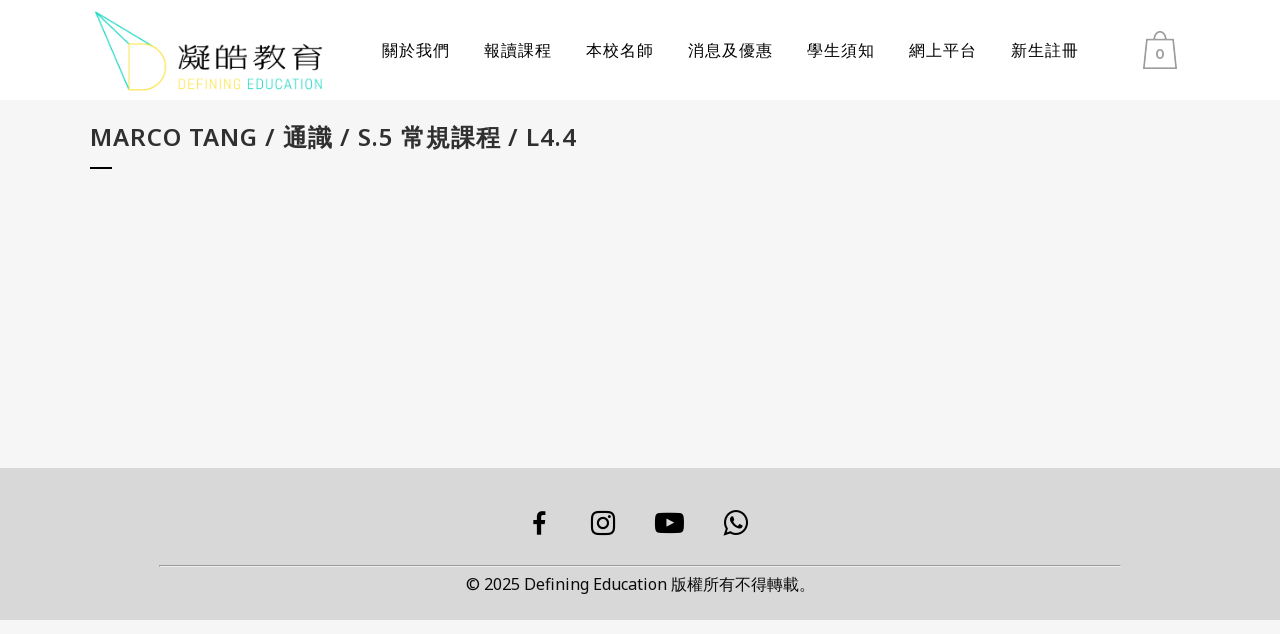

--- FILE ---
content_type: text/html; charset=UTF-8
request_url: https://www.definingeducation.com.hk/module-1/pn21mt501-l-4-4/
body_size: 13602
content:
<!DOCTYPE html>
<html lang="zh-HK">
<head>
	<meta charset="UTF-8" />
	
				<meta name="viewport" content="width=device-width,initial-scale=1,user-scalable=no">
		
            
            
	
	

	<title>凝皓教育 | Marco Tang / 通識 / S.5 常規課程 / L4.4</title>
<meta name='robots' content='max-image-preview:large' />
<link rel='stylesheet' id='layerslider-css'  href='https://www.definingeducation.com.hk/wp-content/plugins/LayerSlider/assets/static/layerslider/css/layerslider.css?ver=6.11.8' type='text/css' media='all' />
<link rel='stylesheet' id='wp-block-library-css'  href='https://www.definingeducation.com.hk/wp-includes/css/dist/block-library/style.min.css?ver=5.8.1' type='text/css' media='all' />
<link rel='stylesheet' id='wc-blocks-vendors-style-css'  href='https://www.definingeducation.com.hk/wp-content/plugins/woocommerce/packages/woocommerce-blocks/build/wc-blocks-vendors-style.css?ver=5.9.1' type='text/css' media='all' />
<link rel='stylesheet' id='wc-blocks-style-css'  href='https://www.definingeducation.com.hk/wp-content/plugins/woocommerce/packages/woocommerce-blocks/build/wc-blocks-style.css?ver=5.9.1' type='text/css' media='all' />
<link rel='stylesheet' id='pmpro_frontend-css'  href='https://www.definingeducation.com.hk/wp-content/plugins/paid-memberships-pro/css/frontend.css?ver=2.3.3' type='text/css' media='screen' />
<link rel='stylesheet' id='pmpro_print-css'  href='https://www.definingeducation.com.hk/wp-content/plugins/paid-memberships-pro/css/print.css?ver=2.3.3' type='text/css' media='print' />
<link rel='stylesheet' id='pmpro-add-paypal-express-styles-css'  href='https://www.definingeducation.com.hk/wp-content/plugins/pmpro-add-paypal-express/css/pmpro-add-paypal-express.css?ver=5.8.1' type='text/css' media='all' />
<style id='woocommerce-inline-inline-css' type='text/css'>
.woocommerce form .form-row .required { visibility: visible; }
</style>
<link rel='stylesheet' id='wpcw-frontend-css'  href='https://www.definingeducation.com.hk/wp-content/plugins/wp-courseware/assets/css/frontend.css?id=9a5c00f4edabd918577a&#038;ver=4.8.5' type='text/css' media='all' />
<link rel='stylesheet' id='mediaelement-css'  href='https://www.definingeducation.com.hk/wp-includes/js/mediaelement/mediaelementplayer-legacy.min.css?ver=4.2.16' type='text/css' media='all' />
<link rel='stylesheet' id='wp-mediaelement-css'  href='https://www.definingeducation.com.hk/wp-includes/js/mediaelement/wp-mediaelement.min.css?ver=5.8.1' type='text/css' media='all' />
<link rel='stylesheet' id='bridge-default-style-css'  href='https://www.definingeducation.com.hk/wp-content/themes/bridge/style.css?ver=5.8.1' type='text/css' media='all' />
<link rel='stylesheet' id='bridge-qode-font_awesome-css'  href='https://www.definingeducation.com.hk/wp-content/themes/bridge/css/font-awesome/css/font-awesome.min.css?ver=5.8.1' type='text/css' media='all' />
<link rel='stylesheet' id='bridge-qode-font_elegant-css'  href='https://www.definingeducation.com.hk/wp-content/themes/bridge/css/elegant-icons/style.min.css?ver=5.8.1' type='text/css' media='all' />
<link rel='stylesheet' id='bridge-qode-linea_icons-css'  href='https://www.definingeducation.com.hk/wp-content/themes/bridge/css/linea-icons/style.css?ver=5.8.1' type='text/css' media='all' />
<link rel='stylesheet' id='bridge-qode-dripicons-css'  href='https://www.definingeducation.com.hk/wp-content/themes/bridge/css/dripicons/dripicons.css?ver=5.8.1' type='text/css' media='all' />
<link rel='stylesheet' id='bridge-qode-kiko-css'  href='https://www.definingeducation.com.hk/wp-content/themes/bridge/css/kiko/kiko-all.css?ver=5.8.1' type='text/css' media='all' />
<link rel='stylesheet' id='bridge-qode-font_awesome_5-css'  href='https://www.definingeducation.com.hk/wp-content/themes/bridge/css/font-awesome-5/css/font-awesome-5.min.css?ver=5.8.1' type='text/css' media='all' />
<link rel='stylesheet' id='bridge-stylesheet-css'  href='https://www.definingeducation.com.hk/wp-content/themes/bridge/css/stylesheet.min.css?ver=5.8.1' type='text/css' media='all' />
<style id='bridge-stylesheet-inline-css' type='text/css'>
   .postid-32815.disabled_footer_top .footer_top_holder, .postid-32815.disabled_footer_bottom .footer_bottom_holder { display: none;}


</style>
<link rel='stylesheet' id='bridge-woocommerce-css'  href='https://www.definingeducation.com.hk/wp-content/themes/bridge/css/woocommerce.min.css?ver=5.8.1' type='text/css' media='all' />
<link rel='stylesheet' id='bridge-woocommerce-responsive-css'  href='https://www.definingeducation.com.hk/wp-content/themes/bridge/css/woocommerce_responsive.min.css?ver=5.8.1' type='text/css' media='all' />
<link rel='stylesheet' id='bridge-print-css'  href='https://www.definingeducation.com.hk/wp-content/themes/bridge/css/print.css?ver=5.8.1' type='text/css' media='all' />
<link rel='stylesheet' id='bridge-style-dynamic-css'  href='https://www.definingeducation.com.hk/wp-content/themes/bridge/css/style_dynamic.css?ver=1753355779' type='text/css' media='all' />
<link rel='stylesheet' id='bridge-responsive-css'  href='https://www.definingeducation.com.hk/wp-content/themes/bridge/css/responsive.min.css?ver=5.8.1' type='text/css' media='all' />
<link rel='stylesheet' id='bridge-style-dynamic-responsive-css'  href='https://www.definingeducation.com.hk/wp-content/themes/bridge/css/style_dynamic_responsive.css?ver=1753355779' type='text/css' media='all' />
<style id='bridge-style-dynamic-responsive-inline-css' type='text/css'>
.separator.small.left {
    margin-left: 0;
    margin-right: 0;
    background-color: black;
}
body {
    font-family: 'Noto Sans';}

.latest_post_holder.minimal ul li {
    padding-top: 8px;
    padding-bottom: 11px;}

.latest_post_holder.image_in_box ul li {
    display: block;
    position: relative;
    padding-top: 0px;
    padding-bottom: 30px;
}


@media only screen and (min-width:900px) {
.latest_post_holder.image_in_box ul{
    display: flex;
    flex-wrap: wrap;
-moz-column-gap: 40px;
    -webkit-column-gap: 40px;
    column-gap: 40px
 }
.latest_post_holder.image_in_box ul li {width: 47%; }
}


.latest_post_holder.image_in_box .latest_post_text .excerpt {
    margin: 0 0px}


@media only screen and (min-width:900px) {
.latest_post_holder.minimal ul{
-moz-column-count: 2;
-moz-column-gap: 40px;
-webkit-column-count: 2;
-webkit-column-gap: 40px;
column-count: 2;
column-gap: 40px;}}


/*Post Content*/
.blog_holder.blog_single article h2.entry_title, .blog_holder article .post_info { display: none; }


.q_accordion_holder.accordion .ui-accordion-header{display:none;}

/*Header Menu*/
header .container_inner .header_inner_left { position: relative; }
nav.main_menu { position: relative; left: 75%; }

/*Header Menu - Navigation next to cart icon*/
#menu-header-menu-icons { list-style-type: none; }
.logged-in .menu-loggedout { display: none; }

/*Portfolio List Element*/
@media screen and (max-width: 480px) {
.projects_holder.v2 .mix, .projects_holder.v2.hover_text .mix, .projects_holder.v3 .mix, .projects_holder.v3.hover_text .mix, .projects_holder.v4 .mix, .projects_holder.v4.hover_text .mix, .projects_holder.v5 .mix, .projects_holder.v5.hover_text .mix, .projects_holder.v6 .mix, .projects_holder.v6.hover_text .mix { width: 48%; }
}

/*Single Image Element*/
@media (max-width: 768px) {
.content .wpb_single_image.vc_align_right { text-align: center; }
}

/*Button*/
.portfolio_slides .hover_feature_holder_inner, .qbutton.big_large_full_width { -webkit-box-sizing: border-box ! important;
-moz-box-sizing: border-box ! important;
-ms-box-sizing: border-box ! important;
-o-box-sizing: border-box ! important; }

/*ul*/
ul { list-style-position: outside; margin-left: 1.2em; }

/*Audio*/
.mejs-container.wp-audio-shortcode { height: 40px !important; }


/*Registration form*/
div.wpforms-container-full .wpforms-form  .regform-cemail .wpforms-field-row-block { display: flex; flex-direction: column-reverse; }
div.wpforms-container-full .wpforms-form .regform-cemail .wpforms-field-sublabel { font-weight: 700; font-size: 16px; float: none; line-height: 1.3; margin: 0 0 4px 0; }
div.wpforms-container-full .wpforms-form .regform-cemail .wpforms-field-sublabel:after {content: "*"; color: #ff0000; font-weight: 400; margin-left: 5px; }
@media (max-width: 768px) {
div.wpforms-container-full .wpforms-form .regform-cemail .wpforms-field-row-block { width: 100%; margin: 0; }
}

/*DES Form - dseform-custom-style*/
div.wpforms-container-full.dseform-custom-style .wpforms-form .wpforms-field.wpforms-field-divider { padding: 20px 15px 10px; margin-bottom: 15px; }
.dseform-custom-style .wpforms-page .wpforms-field-divider:not(:first-child) { margin-top: 45px; }
div.wpforms-container-full.dseform-custom-style .wpforms-field-divider h3 { font-size: 20px; }
.dseform-custom-style .wpforms-field-divider.form-title-green { background-color: #2ad9c4; }
.dseform-custom-style .wpforms-field-divider.form-title-yellow { background-color: #fef351; }

div.wpforms-container-full.dseform-custom-style .wpforms-form .wpforms-field.wpforms-field-html { padding-bottom: 0; }
.dseform-custom-style .wpforms-field-html h5 { color: #818181; }
div.wpforms-container-full.dseform-custom-style .wpforms-form ul { padding-left: 1.4rem !important; }
div.wpforms-container-full.dseform-custom-style .wpforms-form .wpforms-field-label { margin-bottom: 10px; }

div.wpforms-container-full.dseform-custom-style .wpforms-form .wpforms-field.wpforms-field-pagebreak:not(.firstpage-breaker) { margin-top: 35px; }

/*courseware - custom - student_quiz*/
.your_class .wpcw-course { display: flex; align-items: center; }
.your_class .wpcw-course .wpcw-course-detail { flex: 0 1 80%; }
.your_class .wpcw-course .wpcw-course-status { flex: 1 1 150px; }
.your_class .wpcw-course .wpcw-course-status .status-block { padding: 0.5em 1em;
text-align: center; }

.status-block.status-complete { background-color: #2ad9c4; color: #fff; }
.status-block.status-pending { background-color: #f6e548; }

@media (max-width: 768px) {
.your_class .wpcw-course { display: block; }
.your_class .wpcw-course .wpcw-course-status .status-block { margin-top: 20px; }
}

/*courseware - single modules page*/
.blog_single #wpcw_fe_outer_wrap, .blog_single .wpcw_fe_progress_box_wrap { display: none; }
.course-back-to-prev { margin-top: 30px; margin-bottom: 50px; }



/*Student Panel*/
.student-panel-menu .qode-btn.qode-btn-icon { display: flex; justify-content: space-between; align-items: center; }
.student-panel-menu .qode-btn.qode-btn-icon .qode-button-v2-icon-holder .qode-button-v2-icon-holder-inner { min-width: 20px; }
.student-panel-menu .qode-btn.qode-btn-icon.qode-btn-solid, 
.student-panel-menu .qode-btn.qode-btn-icon { line-height: initial; }
.student-panel-menu .qode-btn.qode-btn-icon .qode-button-v2-icon-holder { line-height: 64px; }
@media (max-width: 1200px) {
.student-panel-menu .qode-btn.qode-btn-icon .qode-button-v2-icon-holder { display: none; }
}


/*Student Panel - Video List and Course List and Lesson List*/
.igt_video_list, .igt_course_list, .igt_lesson_list, .igt_notification_list { margin-bottom: 50px; }
.igt_video_list .item, .igt_course_list .item, .igt_lesson_list  .item { margin-bottom: 45px; }
.igt_course_list .item-title, .igt_lesson_list .item-title { display: flex; align-items: center; }
.igt_course_list .item-title h3, .igt_lesson_list .item-title h3 { margin-right: 1.2em; }
.igt_course_list .item-title a.qbutton, .igt_lesson_list .item-title a.qbutton { line-height: 1em; font-size: 14px; height: auto; padding: 5px 10px; }

.igt_lesson_list .item .item-info { margin-bottom: 15px; padding-bottom: 15px; border-bottom: 1px solid #c8c8c8; }
.igt_lesson_list .item .item-lesson { padding-left: 1em; }
.igt_lesson_list .item .item-lesson .lesson-item:not(:last-child) { margin-bottom: 5px; }
.igt_lesson_list .item .item-lesson .date-tag { padding: 2px 8px; background-color: #1abc9c; color: #fff; border-radius: 2px; margin-right: 10px; }
.igt_lesson_list .item .item-lesson .date-tag.disabled { background-color: #d9d9d9; }

/*Student Panel - Lesson Content*/
.igt_lesson_content .lesson_description { margin-bottom: 30px; padding-bottom: 15px; border-bottom: 1px solid #c8c8c8; }

/*Student Panel - Dashboard - notification table*/
.igt_memberdashboard_notification table { width: 100%; border: 1px solid #eaeaea; background: #fff; }
.igt_memberdashboard_notification table thead tr { background: #fef351; }
.igt_memberdashboard_notification table thead td { padding: 10px; }
.igt_memberdashboard_notification table .table-title { font-size: 1.4rem; font-weight: bold; color: #83d6e4; }
.igt_memberdashboard_notification table thead a { color: #83d6e4; font-size: 1.2rem; }
.igt_memberdashboard_notification table thead a:hover { text-decoration: underline; }

.igt_memberdashboard_notification table tbody tr:not(:last-child) { border-bottom: 1px solid #eaeaea; }
.igt_memberdashboard_notification table td:first-child { min-width: 100px; width: 20%; }
.igt_memberdashboard_notification table td { text-align: left; }
/*Student Panel - Notice*/
.igt_notification_list .item { margin-bottom: 25px; padding-bottom: 25px; }
.igt_notification_list .item:not(:last-child) { border-bottom: 1px solid #c8c8c8;  }


/*eShop*/
/*Checkout page*/
.woocommerce-page .checkout table.shop_table thead tr th, .woocommerce form.checkout table.shop_table th, .woocommerce form.checkout table.shop_table td { text-align: left; }
/*select { display: block; height: 44px; line-height: 42px; padding: 0 18px; font-family: inherit; font-size: inherit; color: inherit; background-color: #fff; border: 1px solid #e6e6e6; border-radius: 0; cursor: pointer; }
select:after {font-family: FontAwesome; content: '\f107';}*/
/*Shop*/
.woocommerce aside ul.product-categories ul.children, .woocommerce-page aside ul.product-categories ul.children, aside ul.product-categories ul.children { padding-left: 0px; }
/*Single Product*/
.woocommerce div.product .cart .quantity { margin-right: 0; }


@media only screen and (max-width: 420px) {
.shopping_cart_outer { display: block; }
}




/*General - Textblock*/
@media (max-width: 1000px) {
.wpb_text_column.table-responsive { overflow-x: scroll; }
}
.wpb_text_column.table-responsive table { width: 100%; min-width: 980px; }
</style>
<link rel='stylesheet' id='js_composer_front-css'  href='https://www.definingeducation.com.hk/wp-content/plugins/js_composer/assets/css/js_composer.min.css?ver=6.7.0' type='text/css' media='all' />
<link rel='stylesheet' id='bridge-style-handle-google-fonts-css'  href='https://fonts.googleapis.com/css?family=Raleway%3A100%2C200%2C300%2C400%2C500%2C600%2C700%2C800%2C900%2C100italic%2C300italic%2C400italic%2C700italic%7CNoto+Sans%3A100%2C200%2C300%2C400%2C500%2C600%2C700%2C800%2C900%2C100italic%2C300italic%2C400italic%2C700italic&#038;subset=latin%2Clatin-ext&#038;ver=1.0.0' type='text/css' media='all' />
<link rel='stylesheet' id='bridge-core-dashboard-style-css'  href='https://www.definingeducation.com.hk/wp-content/plugins/bridge-core/modules/core-dashboard/assets/css/core-dashboard.min.css?ver=5.8.1' type='text/css' media='all' />
<link rel='stylesheet' id='mytheme-options-style-css'  href='https://www.definingeducation.com.hk/wp-content/themes/bridge/css/igt.css?v=150&#038;ver=5.8.1' type='text/css' media='all' />
<script type='text/javascript' id='jquery-core-js-extra'>
/* <![CDATA[ */
var apply_coupon_ajax = {"url":"https:\/\/www.definingeducation.com.hk\/wp-admin\/admin-ajax.php","nonce":"652e6fdf2e","delnonce":"bede927377"};
/* ]]> */
</script>
<script type='text/javascript' src='https://www.definingeducation.com.hk/wp-includes/js/jquery/jquery.min.js?ver=3.6.0' id='jquery-core-js'></script>
<script type='text/javascript' id='layerslider-utils-js-extra'>
/* <![CDATA[ */
var LS_Meta = {"v":"6.11.8","fixGSAP":"1"};
/* ]]> */
</script>
<script type='text/javascript' src='https://www.definingeducation.com.hk/wp-content/plugins/LayerSlider/assets/static/layerslider/js/layerslider.utils.js?ver=6.11.8' id='layerslider-utils-js'></script>
<script type='text/javascript' src='https://www.definingeducation.com.hk/wp-content/plugins/LayerSlider/assets/static/layerslider/js/layerslider.kreaturamedia.jquery.js?ver=6.11.8' id='layerslider-js'></script>
<script type='text/javascript' src='https://www.definingeducation.com.hk/wp-content/plugins/LayerSlider/assets/static/layerslider/js/layerslider.transitions.js?ver=6.11.8' id='layerslider-transitions-js'></script>
<meta name="generator" content="Powered by LayerSlider 6.11.8 - Multi-Purpose, Responsive, Parallax, Mobile-Friendly Slider Plugin for WordPress." />
<!-- LayerSlider updates and docs at: https://layerslider.kreaturamedia.com -->
<link rel="https://api.w.org/" href="https://www.definingeducation.com.hk/wp-json/" /><link rel="alternate" type="application/json+oembed" href="https://www.definingeducation.com.hk/wp-json/oembed/1.0/embed?url=https%3A%2F%2Fwww.definingeducation.com.hk%2Fmodule-1%2Fpn21mt501-l-4-4%2F" />
<link rel="alternate" type="text/xml+oembed" href="https://www.definingeducation.com.hk/wp-json/oembed/1.0/embed?url=https%3A%2F%2Fwww.definingeducation.com.hk%2Fmodule-1%2Fpn21mt501-l-4-4%2F&#038;format=xml" />
<meta name="cdp-version" content="1.1.9" />		<script async src="https://www.googletagmanager.com/gtag/js?id=G-PFN6KL6H9W"></script>
		<script>
		  window.dataLayer = window.dataLayer || [];
		  function gtag(){dataLayer.push(arguments);}
		  gtag('js', new Date());

		  gtag('config', 'G-PFN6KL6H9W');
		</script>
		<!-- 1Google Tag Manager -->
		<script>(function(w,d,s,l,i){w[l]=w[l]||[];w[l].push({'gtm.start':
		new Date().getTime(),event:'gtm.js'});var f=d.getElementsByTagName(s)[0],
		j=d.createElement(s),dl=l!='dataLayer'?'&l='+l:'';j.async=true;j.src=
		'https://www.googletagmanager.com/gtm.js?id='+i+dl;f.parentNode.insertBefore(j,f);
		})(window,document,'script','dataLayer','GTM-563GQVWR');</script>
		<!-- End Google Tag Manager -->
	<noscript><style>.woocommerce-product-gallery{ opacity: 1 !important; }</style></noscript>
	<meta name="generator" content="Powered by WPBakery Page Builder - drag and drop page builder for WordPress."/>
<link rel="icon" href="https://www.definingeducation.com.hk/wp-content/uploads/2021/11/cropped-favicon-32x32.png" sizes="32x32" />
<link rel="icon" href="https://www.definingeducation.com.hk/wp-content/uploads/2021/11/cropped-favicon-192x192.png" sizes="192x192" />
<link rel="apple-touch-icon" href="https://www.definingeducation.com.hk/wp-content/uploads/2021/11/cropped-favicon-180x180.png" />
<meta name="msapplication-TileImage" content="https://www.definingeducation.com.hk/wp-content/uploads/2021/11/cropped-favicon-270x270.png" />
		<style type="text/css" id="wp-custom-css">
			footer {
text-align: center
}

nav.main_menu li.menu-item a {

color: black;
font-size:16px;
}
.portfolio_navigation .portfolio_button, .portfolio_navigation .portfolio_next, .portfolio_navigation .portfolio_prev {
    display: none;
    height: 35px;
    line-height: 35px;
}		</style>
		<noscript><style> .wpb_animate_when_almost_visible { opacity: 1; }</style></noscript></head>

<body class="course_unit-template-default single single-course_unit postid-32815 theme-bridge bridge-core-2.8.4 pmpro-body-has-access woocommerce-no-js  columns-3 qode-theme-ver-26.8 qode-theme-bridge disabled_footer_top qode_header_in_grid wpb-js-composer js-comp-ver-6.7.0 vc_responsive" itemscope itemtype="http://schema.org/WebPage">


<!-- Google Tag Manager (noscript) -->
<noscript><iframe src="https://www.googletagmanager.com/ns.html?id=GTM-563GQVWR"
height="0" width="0" style="display:none;visibility:hidden"></iframe></noscript>
<!-- End Google Tag Manager (noscript) -->

<div class="wrapper">
	<div class="wrapper_inner">

    
		<!-- Google Analytics start -->
				<!-- Google Analytics end -->

		
	<header class="has_woocommerce_dropdown  scroll_header_top_area  stick scrolled_not_transparent page_header">
	<div class="header_inner clearfix">
				<div class="header_top_bottom_holder">
			
			<div class="header_bottom clearfix" style='' >
								<div class="container">
					<div class="container_inner clearfix">
																				<div class="header_inner_left">
																	<div class="mobile_menu_button">
		<span>
			<i class="qode_icon_font_awesome fa fa-bars " ></i>		</span>
	</div>
								<div class="logo_wrapper" >
	<div class="q_logo">
		<a itemprop="url" href="https://www.definingeducation.com.hk/" >
             <img itemprop="image" class="normal" src="https://www.definingeducation.com.hk/wp-content/uploads/2021/09/DE_logo_crop1.png" alt="Logo"> 			 <img itemprop="image" class="light" src="https://www.definingeducation.com.hk/wp-content/uploads/2021/09/DE_logo_crop1.png" alt="Logo"/> 			 <img itemprop="image" class="dark" src="https://www.definingeducation.com.hk/wp-content/uploads/2021/09/DE_logo_official_transparent.png" alt="Logo"/> 			 <img itemprop="image" class="sticky" src="https://www.definingeducation.com.hk/wp-content/uploads/2021/09/DE_logo_crop1.png" alt="Logo"/> 			 <img itemprop="image" class="mobile" src="https://www.definingeducation.com.hk/wp-content/uploads/2021/09/DE_logo_crop1.png" alt="Logo"/> 					</a>
	</div>
	</div>															</div>
															<div class="header_inner_right">
									<div class="side_menu_button_wrapper right">
																						<div class="shopping_cart_outer">
		<div class="shopping_cart_inner">
		<div class="shopping_cart_header">
			<a class="header_cart" href="https://www.definingeducation.com.hk/cart/"><span class="header_cart_span">0</span></a>
			<div class="shopping_cart_dropdown">
			<div class="shopping_cart_dropdown_inner">
									<ul class="cart_list product_list_widget">
													<li>沒有課程在購物車</li>
											</ul>
				</div>
                <a itemprop="url" href="https://www.definingeducation.com.hk/cart/" class="qbutton white view-cart">購物車 <i class="fa fa-shopping-cart"></i></a>
				<span class="total">總計:<span><span class="woocommerce-Price-amount amount"><bdi><span class="woocommerce-Price-currencySymbol">&#36;</span>0.00</bdi></span></span></span>
	</div>
</div>
		</div>
		</div>
											<div class="side_menu_button">
																																	
										</div>
									</div>
								</div>
							
							
							<nav class="main_menu drop_down center">
								<ul id="menu-main-menu" class=""><li id="nav-menu-item-19357" class="menu-item menu-item-type-post_type menu-item-object-page menu-item-has-children  has_sub narrow"><a href="https://www.definingeducation.com.hk/about-us/" class=" no_link" style="cursor: default;" onclick="JavaScript: return false;"><i class="menu_icon blank fa"></i><span>關於我們</span><span class="plus"></span></a>
<div class="second"><div class="inner"><ul>
	<li id="nav-menu-item-19405" class="menu-item menu-item-type-post_type menu-item-object-page "><a href="https://www.definingeducation.com.hk/introduction/" class=""><i class="menu_icon blank fa"></i><span>辦學理念</span><span class="plus"></span></a></li>
	<li id="nav-menu-item-66400" class="menu-item menu-item-type-post_type menu-item-object-page "><a href="https://www.definingeducation.com.hk/about-de/" class=""><i class="menu_icon blank fa"></i><span>發展歷程</span><span class="plus"></span></a></li>
	<li id="nav-menu-item-19404" class="menu-item menu-item-type-post_type menu-item-object-page "><a href="https://www.definingeducation.com.hk/location/" class=""><i class="menu_icon blank fa"></i><span>學校位置及開放時間</span><span class="plus"></span></a></li>
	<li id="nav-menu-item-66398" class="menu-item menu-item-type-post_type menu-item-object-page "><a href="https://www.definingeducation.com.hk/schoolservice/" class=""><i class="menu_icon blank fa"></i><span>到校服務</span><span class="plus"></span></a></li>
	<li id="nav-menu-item-19402" class="menu-item menu-item-type-post_type menu-item-object-page "><a href="https://www.definingeducation.com.hk/contactus/" class=""><i class="menu_icon blank fa"></i><span>聯絡我們</span><span class="plus"></span></a></li>
	<li id="nav-menu-item-19401" class="menu-item menu-item-type-post_type menu-item-object-page "><a href="https://www.definingeducation.com.hk/joinus/" class=""><i class="menu_icon blank fa"></i><span>加入我們</span><span class="plus"></span></a></li>
</ul></div></div>
</li>
<li id="nav-menu-item-25006" class="menu-item menu-item-type-post_type menu-item-object-page  narrow"><a href="https://www.definingeducation.com.hk/shop/" class=""><i class="menu_icon blank fa"></i><span>報讀課程</span><span class="plus"></span></a></li>
<li id="nav-menu-item-19831" class="menu-item menu-item-type-post_type menu-item-object-page menu-item-has-children  has_sub narrow"><a href="https://www.definingeducation.com.hk/tutorname/" class=""><i class="menu_icon blank fa"></i><span>本校名師</span><span class="plus"></span></a>
<div class="second"><div class="inner"><ul>
	<li id="nav-menu-item-23569" class="menu-item menu-item-type-post_type menu-item-object-page "><a href="https://www.definingeducation.com.hk/primaryteachers/" class=""><i class="menu_icon blank fa"></i><span>小學導師</span><span class="plus"></span></a></li>
	<li id="nav-menu-item-235427" class="menu-item menu-item-type-post_type menu-item-object-page "><a href="https://www.definingeducation.com.hk/secondary-course/chinese/" class=""><i class="menu_icon blank fa"></i><span>中文</span><span class="plus"></span></a></li>
	<li id="nav-menu-item-20585" class="menu-item menu-item-type-post_type menu-item-object-page "><a href="https://www.definingeducation.com.hk/secondary-course/english/" class=""><i class="menu_icon blank fa"></i><span>英文</span><span class="plus"></span></a></li>
	<li id="nav-menu-item-20584" class="menu-item menu-item-type-post_type menu-item-object-page "><a href="https://www.definingeducation.com.hk/secondary-course/mathematics/" class=""><i class="menu_icon blank fa"></i><span>數學</span><span class="plus"></span></a></li>
	<li id="nav-menu-item-46729" class="menu-item menu-item-type-post_type menu-item-object-page "><a href="https://www.definingeducation.com.hk/secondary-course/economics/" class=""><i class="menu_icon blank fa"></i><span>經濟</span><span class="plus"></span></a></li>
	<li id="nav-menu-item-117842" class="menu-item menu-item-type-post_type menu-item-object-page "><a href="https://www.definingeducation.com.hk/secondary-course/geography/" class=""><i class="menu_icon blank fa"></i><span>地理</span><span class="plus"></span></a></li>
	<li id="nav-menu-item-235948" class="menu-item menu-item-type-post_type menu-item-object-page "><a href="https://www.definingeducation.com.hk/secondary-course/history/" class=""><i class="menu_icon blank fa"></i><span>歷史</span><span class="plus"></span></a></li>
	<li id="nav-menu-item-20582" class="menu-item menu-item-type-post_type menu-item-object-page "><a href="https://www.definingeducation.com.hk/secondary-course/chemistry/" class=""><i class="menu_icon blank fa"></i><span>化學</span><span class="plus"></span></a></li>
	<li id="nav-menu-item-20581" class="menu-item menu-item-type-post_type menu-item-object-page "><a href="https://www.definingeducation.com.hk/secondary-course/biology/" class=""><i class="menu_icon blank fa"></i><span>生物</span><span class="plus"></span></a></li>
	<li id="nav-menu-item-55113" class="menu-item menu-item-type-post_type menu-item-object-page "><a href="https://www.definingeducation.com.hk/secondary-course/physics/" class=""><i class="menu_icon blank fa"></i><span>物理</span><span class="plus"></span></a></li>
	<li id="nav-menu-item-55112" class="menu-item menu-item-type-post_type menu-item-object-page "><a href="https://www.definingeducation.com.hk/secondary-course/bafs/" class=""><i class="menu_icon blank fa"></i><span>企業、會計與財務概論</span><span class="plus"></span></a></li>
	<li id="nav-menu-item-62830" class="menu-item menu-item-type-post_type menu-item-object-page "><a href="https://www.definingeducation.com.hk/secondary-course/tourism-and-hospitality-studies/" class=""><i class="menu_icon blank fa"></i><span>旅遊與款待</span><span class="plus"></span></a></li>
	<li id="nav-menu-item-179160" class="menu-item menu-item-type-post_type menu-item-object-page "><a href="https://www.definingeducation.com.hk/secondary-course/science/" class=""><i class="menu_icon blank fa"></i><span>科學（物理、化學、生物）</span><span class="plus"></span></a></li>
	<li id="nav-menu-item-49312" class="menu-item menu-item-type-post_type menu-item-object-page "><a href="https://www.definingeducation.com.hk/secondary-course/ielts/" class=""><i class="menu_icon blank fa"></i><span>IELTS</span><span class="plus"></span></a></li>
	<li id="nav-menu-item-115218" class="menu-item menu-item-type-post_type menu-item-object-page "><a href="https://www.definingeducation.com.hk/secondary-course/music/" class=""><i class="menu_icon blank fa"></i><span>樂理</span><span class="plus"></span></a></li>
</ul></div></div>
</li>
<li id="nav-menu-item-19332" class="menu-item menu-item-type-post_type menu-item-object-page menu-item-has-children  has_sub narrow"><a href="https://www.definingeducation.com.hk/offer/" class=" no_link" style="cursor: default;" onclick="JavaScript: return false;"><i class="menu_icon blank fa"></i><span>消息及優惠</span><span class="plus"></span></a>
<div class="second"><div class="inner"><ul>
	<li id="nav-menu-item-19406" class="menu-item menu-item-type-post_type menu-item-object-page "><a href="https://www.definingeducation.com.hk/latestactivities/" class=""><i class="menu_icon blank fa"></i><span>最新推廣</span><span class="plus"></span></a></li>
	<li id="nav-menu-item-55177" class="menu-item menu-item-type-post_type menu-item-object-page "><a href="https://www.definingeducation.com.hk/tutor-activities/" class=""><i class="menu_icon blank fa"></i><span>老師活動</span><span class="plus"></span></a></li>
	<li id="nav-menu-item-19407" class="menu-item menu-item-type-post_type menu-item-object-page "><a href="https://www.definingeducation.com.hk/importantnotcie/" class=""><i class="menu_icon blank fa"></i><span>重要公告</span><span class="plus"></span></a></li>
	<li id="nav-menu-item-163879" class="menu-item menu-item-type-post_type menu-item-object-page "><a href="https://www.definingeducation.com.hk/fund/" class=""><i class="menu_icon blank fa"></i><span>凝皓・同行計劃</span><span class="plus"></span></a></li>
	<li id="nav-menu-item-66668" class="menu-item menu-item-type-post_type menu-item-object-page "><a href="https://www.definingeducation.com.hk/sponsorship-list/" class=""><i class="menu_icon blank fa"></i><span>學生會合作計劃</span><span class="plus"></span></a></li>
	<li id="nav-menu-item-233496" class="menu-item menu-item-type-post_type menu-item-object-page "><a href="https://www.definingeducation.com.hk/blog/" class=""><i class="menu_icon blank fa"></i><span>凝皓專欄</span><span class="plus"></span></a></li>
	<li id="nav-menu-item-284716" class="menu-item menu-item-type-post_type menu-item-object-page "><a href="https://www.definingeducation.com.hk/study/" class=""><i class="menu_icon blank fa"></i><span>升學資訊</span><span class="plus"></span></a></li>
</ul></div></div>
</li>
<li id="nav-menu-item-43220" class="menu-item menu-item-type-post_type menu-item-object-page menu-item-has-children  has_sub narrow"><a href="https://www.definingeducation.com.hk/enrolment-notice/" class=" no_link" style="cursor: default;" onclick="JavaScript: return false;"><i class="menu_icon blank fa"></i><span>學生須知</span><span class="plus"></span></a>
<div class="second"><div class="inner"><ul>
	<li id="nav-menu-item-43223" class="menu-item menu-item-type-post_type menu-item-object-page "><a href="https://www.definingeducation.com.hk/information/" class=""><i class="menu_icon blank fa"></i><span>【新生】凝皓攻略／上課注意事項</span><span class="plus"></span></a></li>
	<li id="nav-menu-item-55676" class="menu-item menu-item-type-post_type menu-item-object-page "><a href="https://www.definingeducation.com.hk/guideline/" class=""><i class="menu_icon blank fa"></i><span>【教學】網上報名／網上調堂／網上交功課／查閱課程資源</span><span class="plus"></span></a></li>
	<li id="nav-menu-item-226103" class="menu-item menu-item-type-post_type menu-item-object-page "><a href="https://www.definingeducation.com.hk/sf-notes/" class=""><i class="menu_icon blank fa"></i><span>【筆記】申請順豐到付</span><span class="plus"></span></a></li>
	<li id="nav-menu-item-43222" class="menu-item menu-item-type-post_type menu-item-object-page "><a href="https://www.definingeducation.com.hk/rearrangement/" class=""><i class="menu_icon blank fa"></i><span>調堂及轉班指引</span><span class="plus"></span></a></li>
	<li id="nav-menu-item-43221" class="menu-item menu-item-type-post_type menu-item-object-page "><a href="https://www.definingeducation.com.hk/severeweather/" class=""><i class="menu_icon blank fa"></i><span>颱風及暴雨警告上課安排</span><span class="plus"></span></a></li>
	<li id="nav-menu-item-115449" class="menu-item menu-item-type-post_type menu-item-object-page "><a href="https://www.definingeducation.com.hk/waiting-list/" class=""><i class="menu_icon blank fa"></i><span>額滿課程候補名單</span><span class="plus"></span></a></li>
</ul></div></div>
</li>
<li id="nav-menu-item-20941" class="menu-item menu-item-type-post_type menu-item-object-page  narrow"><a href="https://www.definingeducation.com.hk/my-account/" class=""><i class="menu_icon blank fa"></i><span>網上平台</span><span class="plus"></span></a></li>
<li id="nav-menu-item-20936" class="menu-item menu-item-type-post_type menu-item-object-page  narrow"><a href="https://www.definingeducation.com.hk/student-registration/" class=""><i class="menu_icon blank fa"></i><span>新生註冊</span><span class="plus"></span></a></li>
</ul>							</nav>
														<nav class="mobile_menu">
	<ul id="menu-main-menu-1" class=""><li id="mobile-menu-item-19357" class="menu-item menu-item-type-post_type menu-item-object-page menu-item-has-children  has_sub"><h3><span>關於我們</span></h3><span class="mobile_arrow"><i class="fa fa-angle-right"></i><i class="fa fa-angle-down"></i></span>
<ul class="sub_menu">
	<li id="mobile-menu-item-19405" class="menu-item menu-item-type-post_type menu-item-object-page "><a href="https://www.definingeducation.com.hk/introduction/" class=""><span>辦學理念</span></a><span class="mobile_arrow"><i class="fa fa-angle-right"></i><i class="fa fa-angle-down"></i></span></li>
	<li id="mobile-menu-item-66400" class="menu-item menu-item-type-post_type menu-item-object-page "><a href="https://www.definingeducation.com.hk/about-de/" class=""><span>發展歷程</span></a><span class="mobile_arrow"><i class="fa fa-angle-right"></i><i class="fa fa-angle-down"></i></span></li>
	<li id="mobile-menu-item-19404" class="menu-item menu-item-type-post_type menu-item-object-page "><a href="https://www.definingeducation.com.hk/location/" class=""><span>學校位置及開放時間</span></a><span class="mobile_arrow"><i class="fa fa-angle-right"></i><i class="fa fa-angle-down"></i></span></li>
	<li id="mobile-menu-item-66398" class="menu-item menu-item-type-post_type menu-item-object-page "><a href="https://www.definingeducation.com.hk/schoolservice/" class=""><span>到校服務</span></a><span class="mobile_arrow"><i class="fa fa-angle-right"></i><i class="fa fa-angle-down"></i></span></li>
	<li id="mobile-menu-item-19402" class="menu-item menu-item-type-post_type menu-item-object-page "><a href="https://www.definingeducation.com.hk/contactus/" class=""><span>聯絡我們</span></a><span class="mobile_arrow"><i class="fa fa-angle-right"></i><i class="fa fa-angle-down"></i></span></li>
	<li id="mobile-menu-item-19401" class="menu-item menu-item-type-post_type menu-item-object-page "><a href="https://www.definingeducation.com.hk/joinus/" class=""><span>加入我們</span></a><span class="mobile_arrow"><i class="fa fa-angle-right"></i><i class="fa fa-angle-down"></i></span></li>
</ul>
</li>
<li id="mobile-menu-item-25006" class="menu-item menu-item-type-post_type menu-item-object-page "><a href="https://www.definingeducation.com.hk/shop/" class=""><span>報讀課程</span></a><span class="mobile_arrow"><i class="fa fa-angle-right"></i><i class="fa fa-angle-down"></i></span></li>
<li id="mobile-menu-item-19831" class="menu-item menu-item-type-post_type menu-item-object-page menu-item-has-children  has_sub"><a href="https://www.definingeducation.com.hk/tutorname/" class=""><span>本校名師</span></a><span class="mobile_arrow"><i class="fa fa-angle-right"></i><i class="fa fa-angle-down"></i></span>
<ul class="sub_menu">
	<li id="mobile-menu-item-23569" class="menu-item menu-item-type-post_type menu-item-object-page "><a href="https://www.definingeducation.com.hk/primaryteachers/" class=""><span>小學導師</span></a><span class="mobile_arrow"><i class="fa fa-angle-right"></i><i class="fa fa-angle-down"></i></span></li>
	<li id="mobile-menu-item-235427" class="menu-item menu-item-type-post_type menu-item-object-page "><a href="https://www.definingeducation.com.hk/secondary-course/chinese/" class=""><span>中文</span></a><span class="mobile_arrow"><i class="fa fa-angle-right"></i><i class="fa fa-angle-down"></i></span></li>
	<li id="mobile-menu-item-20585" class="menu-item menu-item-type-post_type menu-item-object-page "><a href="https://www.definingeducation.com.hk/secondary-course/english/" class=""><span>英文</span></a><span class="mobile_arrow"><i class="fa fa-angle-right"></i><i class="fa fa-angle-down"></i></span></li>
	<li id="mobile-menu-item-20584" class="menu-item menu-item-type-post_type menu-item-object-page "><a href="https://www.definingeducation.com.hk/secondary-course/mathematics/" class=""><span>數學</span></a><span class="mobile_arrow"><i class="fa fa-angle-right"></i><i class="fa fa-angle-down"></i></span></li>
	<li id="mobile-menu-item-46729" class="menu-item menu-item-type-post_type menu-item-object-page "><a href="https://www.definingeducation.com.hk/secondary-course/economics/" class=""><span>經濟</span></a><span class="mobile_arrow"><i class="fa fa-angle-right"></i><i class="fa fa-angle-down"></i></span></li>
	<li id="mobile-menu-item-117842" class="menu-item menu-item-type-post_type menu-item-object-page "><a href="https://www.definingeducation.com.hk/secondary-course/geography/" class=""><span>地理</span></a><span class="mobile_arrow"><i class="fa fa-angle-right"></i><i class="fa fa-angle-down"></i></span></li>
	<li id="mobile-menu-item-235948" class="menu-item menu-item-type-post_type menu-item-object-page "><a href="https://www.definingeducation.com.hk/secondary-course/history/" class=""><span>歷史</span></a><span class="mobile_arrow"><i class="fa fa-angle-right"></i><i class="fa fa-angle-down"></i></span></li>
	<li id="mobile-menu-item-20582" class="menu-item menu-item-type-post_type menu-item-object-page "><a href="https://www.definingeducation.com.hk/secondary-course/chemistry/" class=""><span>化學</span></a><span class="mobile_arrow"><i class="fa fa-angle-right"></i><i class="fa fa-angle-down"></i></span></li>
	<li id="mobile-menu-item-20581" class="menu-item menu-item-type-post_type menu-item-object-page "><a href="https://www.definingeducation.com.hk/secondary-course/biology/" class=""><span>生物</span></a><span class="mobile_arrow"><i class="fa fa-angle-right"></i><i class="fa fa-angle-down"></i></span></li>
	<li id="mobile-menu-item-55113" class="menu-item menu-item-type-post_type menu-item-object-page "><a href="https://www.definingeducation.com.hk/secondary-course/physics/" class=""><span>物理</span></a><span class="mobile_arrow"><i class="fa fa-angle-right"></i><i class="fa fa-angle-down"></i></span></li>
	<li id="mobile-menu-item-55112" class="menu-item menu-item-type-post_type menu-item-object-page "><a href="https://www.definingeducation.com.hk/secondary-course/bafs/" class=""><span>企業、會計與財務概論</span></a><span class="mobile_arrow"><i class="fa fa-angle-right"></i><i class="fa fa-angle-down"></i></span></li>
	<li id="mobile-menu-item-62830" class="menu-item menu-item-type-post_type menu-item-object-page "><a href="https://www.definingeducation.com.hk/secondary-course/tourism-and-hospitality-studies/" class=""><span>旅遊與款待</span></a><span class="mobile_arrow"><i class="fa fa-angle-right"></i><i class="fa fa-angle-down"></i></span></li>
	<li id="mobile-menu-item-179160" class="menu-item menu-item-type-post_type menu-item-object-page "><a href="https://www.definingeducation.com.hk/secondary-course/science/" class=""><span>科學（物理、化學、生物）</span></a><span class="mobile_arrow"><i class="fa fa-angle-right"></i><i class="fa fa-angle-down"></i></span></li>
	<li id="mobile-menu-item-49312" class="menu-item menu-item-type-post_type menu-item-object-page "><a href="https://www.definingeducation.com.hk/secondary-course/ielts/" class=""><span>IELTS</span></a><span class="mobile_arrow"><i class="fa fa-angle-right"></i><i class="fa fa-angle-down"></i></span></li>
	<li id="mobile-menu-item-115218" class="menu-item menu-item-type-post_type menu-item-object-page "><a href="https://www.definingeducation.com.hk/secondary-course/music/" class=""><span>樂理</span></a><span class="mobile_arrow"><i class="fa fa-angle-right"></i><i class="fa fa-angle-down"></i></span></li>
</ul>
</li>
<li id="mobile-menu-item-19332" class="menu-item menu-item-type-post_type menu-item-object-page menu-item-has-children  has_sub"><h3><span>消息及優惠</span></h3><span class="mobile_arrow"><i class="fa fa-angle-right"></i><i class="fa fa-angle-down"></i></span>
<ul class="sub_menu">
	<li id="mobile-menu-item-19406" class="menu-item menu-item-type-post_type menu-item-object-page "><a href="https://www.definingeducation.com.hk/latestactivities/" class=""><span>最新推廣</span></a><span class="mobile_arrow"><i class="fa fa-angle-right"></i><i class="fa fa-angle-down"></i></span></li>
	<li id="mobile-menu-item-55177" class="menu-item menu-item-type-post_type menu-item-object-page "><a href="https://www.definingeducation.com.hk/tutor-activities/" class=""><span>老師活動</span></a><span class="mobile_arrow"><i class="fa fa-angle-right"></i><i class="fa fa-angle-down"></i></span></li>
	<li id="mobile-menu-item-19407" class="menu-item menu-item-type-post_type menu-item-object-page "><a href="https://www.definingeducation.com.hk/importantnotcie/" class=""><span>重要公告</span></a><span class="mobile_arrow"><i class="fa fa-angle-right"></i><i class="fa fa-angle-down"></i></span></li>
	<li id="mobile-menu-item-163879" class="menu-item menu-item-type-post_type menu-item-object-page "><a href="https://www.definingeducation.com.hk/fund/" class=""><span>凝皓・同行計劃</span></a><span class="mobile_arrow"><i class="fa fa-angle-right"></i><i class="fa fa-angle-down"></i></span></li>
	<li id="mobile-menu-item-66668" class="menu-item menu-item-type-post_type menu-item-object-page "><a href="https://www.definingeducation.com.hk/sponsorship-list/" class=""><span>學生會合作計劃</span></a><span class="mobile_arrow"><i class="fa fa-angle-right"></i><i class="fa fa-angle-down"></i></span></li>
	<li id="mobile-menu-item-233496" class="menu-item menu-item-type-post_type menu-item-object-page "><a href="https://www.definingeducation.com.hk/blog/" class=""><span>凝皓專欄</span></a><span class="mobile_arrow"><i class="fa fa-angle-right"></i><i class="fa fa-angle-down"></i></span></li>
	<li id="mobile-menu-item-284716" class="menu-item menu-item-type-post_type menu-item-object-page "><a href="https://www.definingeducation.com.hk/study/" class=""><span>升學資訊</span></a><span class="mobile_arrow"><i class="fa fa-angle-right"></i><i class="fa fa-angle-down"></i></span></li>
</ul>
</li>
<li id="mobile-menu-item-43220" class="menu-item menu-item-type-post_type menu-item-object-page menu-item-has-children  has_sub"><h3><span>學生須知</span></h3><span class="mobile_arrow"><i class="fa fa-angle-right"></i><i class="fa fa-angle-down"></i></span>
<ul class="sub_menu">
	<li id="mobile-menu-item-43223" class="menu-item menu-item-type-post_type menu-item-object-page "><a href="https://www.definingeducation.com.hk/information/" class=""><span>【新生】凝皓攻略／上課注意事項</span></a><span class="mobile_arrow"><i class="fa fa-angle-right"></i><i class="fa fa-angle-down"></i></span></li>
	<li id="mobile-menu-item-55676" class="menu-item menu-item-type-post_type menu-item-object-page "><a href="https://www.definingeducation.com.hk/guideline/" class=""><span>【教學】網上報名／網上調堂／網上交功課／查閱課程資源</span></a><span class="mobile_arrow"><i class="fa fa-angle-right"></i><i class="fa fa-angle-down"></i></span></li>
	<li id="mobile-menu-item-226103" class="menu-item menu-item-type-post_type menu-item-object-page "><a href="https://www.definingeducation.com.hk/sf-notes/" class=""><span>【筆記】申請順豐到付</span></a><span class="mobile_arrow"><i class="fa fa-angle-right"></i><i class="fa fa-angle-down"></i></span></li>
	<li id="mobile-menu-item-43222" class="menu-item menu-item-type-post_type menu-item-object-page "><a href="https://www.definingeducation.com.hk/rearrangement/" class=""><span>調堂及轉班指引</span></a><span class="mobile_arrow"><i class="fa fa-angle-right"></i><i class="fa fa-angle-down"></i></span></li>
	<li id="mobile-menu-item-43221" class="menu-item menu-item-type-post_type menu-item-object-page "><a href="https://www.definingeducation.com.hk/severeweather/" class=""><span>颱風及暴雨警告上課安排</span></a><span class="mobile_arrow"><i class="fa fa-angle-right"></i><i class="fa fa-angle-down"></i></span></li>
	<li id="mobile-menu-item-115449" class="menu-item menu-item-type-post_type menu-item-object-page "><a href="https://www.definingeducation.com.hk/waiting-list/" class=""><span>額滿課程候補名單</span></a><span class="mobile_arrow"><i class="fa fa-angle-right"></i><i class="fa fa-angle-down"></i></span></li>
</ul>
</li>
<li id="mobile-menu-item-20941" class="menu-item menu-item-type-post_type menu-item-object-page "><a href="https://www.definingeducation.com.hk/my-account/" class=""><span>網上平台</span></a><span class="mobile_arrow"><i class="fa fa-angle-right"></i><i class="fa fa-angle-down"></i></span></li>
<li id="mobile-menu-item-20936" class="menu-item menu-item-type-post_type menu-item-object-page "><a href="https://www.definingeducation.com.hk/student-registration/" class=""><span>新生註冊</span></a><span class="mobile_arrow"><i class="fa fa-angle-right"></i><i class="fa fa-angle-down"></i></span></li>
</ul></nav>																				</div>
					</div>
									</div>
			</div>
		</div>

</header>	<a id="back_to_top" href="#">
        <span class="fa-stack">
            <i class="qode_icon_font_awesome fa fa-arrow-up " ></i>        </span>
	</a>
	
	
    
    	
    
    <div class="content ">
        <div class="content_inner  ">
    
		<div class="title_outer animate_title_text"    data-height="200">
		<div class="title title_size_medium  position_left " style="height:200px;">
			<div class="image not_responsive"></div>
										<div class="title_holder"  style="padding-top:100px;height:100px;">
					<div class="container">
						<div class="container_inner clearfix">
								<div class="title_subtitle_holder" >
                                                                																		<h1 ><span>Marco Tang / 通識 / S.5 常規課程 / L4.4</span></h1>
																			<span class="separator small left"  ></span>
																	
																										                                                            </div>
						</div>
					</div>
				</div>
								</div>
			</div>
										<div class="container">
														<div class="container_inner default_template_holder" >
															<div class="blog_single blog_holder">
								<article id="post-32815" class="post-32815 course_unit type-course_unit status-publish hentry pmpro-has-access">
			<div class="post_content_holder">
								<div class="post_text">
					<div class="post_text_inner">
						<h2 itemprop="name" class="entry_title"><span itemprop="dateCreated" class="date entry_date updated">09 三月<meta itemprop="interactionCount" content="UserComments: 0"/></span> Marco Tang / 通識 / S.5 常規課程 / L4.4</h2>
						<div class="post_info">
							<span class="time">Posted at 01:40h</span>
							in 							<span class="post_author">
								by								<a itemprop="author" class="post_author_link" href="https://www.definingeducation.com.hk/author/igt/">igt</a>
							</span>
															<span class="dots"><i class="fa fa-square"></i></span><a itemprop="url" class="post_comments" href="https://www.definingeducation.com.hk/module-1/pn21mt501-l-4-4/#respond" target="_self">0 Comments</a>
							                                        <span class="dots"><i class="fa fa-square"></i></span>
        <div class="blog_like">
            <a  href="#" class="qode-like" id="qode-like-32815" title="Like this">0<span>  Likes</span></a>        </div>
        						</div>
						<div class="wpcw_fe_progress_box_wrap"><div class="wpcw_fe_progress_box wpcw_fe_progress_box_error">由於您尚未登錄，因此無法查看內容。</div></div>					</div>
				</div>
			</div>
		
	    	</article>																			                        </div>

                    					</div>
                                 </div>
	


		
	</div>
</div>



	<footer >
		<div class="footer_inner clearfix">
				<div class="footer_top_holder">
            			<div class="footer_top footer_top_full">
																	</div>
					</div>
							<div class="footer_bottom_holder">
                									<div class="footer_bottom">
				<div class="textwidget custom-html-widget"><span class="q_social_icon_holder normal_social" data-color="black"><a itemprop="url" href="https://www.facebook.com/definingeducationhk/" target="_self" rel="noopener"><i class="qode_icon_font_awesome fa fa-facebook  simple_social" style="color: black;margin: 20px 5px 1px 0px;font-size: 25px;"></i></a></span><span class="q_social_icon_holder normal_social" data-color="black"><a itemprop="url" href="https://www.instagram.com/definingeducationhk/" target="_self" rel="noopener"><i class="qode_icon_font_awesome fa fa-instagram  simple_social" style="color: black;margin: 20px 28px 0px 28px;font-size: 28px;"></i></a></span><span class="q_social_icon_holder normal_social" data-color="black"><a itemprop="url" href="https://youtube.com/channel/UCJw5CcHf07LK1LVFLadkccA" target="_self" rel="noopener"><i class="qode_icon_font_awesome fa fa-youtube-play  simple_social" style="color: black;margin: 20px 28px 0px 0px;font-size: 29px;"></i></a></span><span class="q_social_icon_holder normal_social" data-color="black"><a itemprop="url" href="https://api.ed-on.com/api/v1/qrCode/redirect/NAi9HuYa2g7AMMerQUBbu" target="_self" rel="noopener"><i class="qode_icon_font_awesome fa fa-whatsapp  simple_social" style="color: black;margin: 20px 0px 0px 0px;font-size: 29px;"></i></a></span></div><div class="widget qode_separator_widget" style="margin-bottom: 25px;"></div>			<div class="textwidget"><hr style="width: 75%;" />
<p>© 2025 <a href="https://www.definingeducation.com.hk/">Defining Education</a> 版權所有不得轉載。</p>
</div>
					</div>
								</div>
				</div>
	</footer>
		
</div>
</div>
		<!-- Memberships powered by Paid Memberships Pro v2.3.3.
 -->
		<script type="text/javascript">
		(function () {
			var c = document.body.className;
			c = c.replace(/woocommerce-no-js/, 'woocommerce-js');
			document.body.className = c;
		})();
	</script>
	<script type='text/javascript' src='https://www.definingeducation.com.hk/wp-content/plugins/woocommerce/assets/js/jquery-blockui/jquery.blockUI.min.js?ver=2.7.0-wc.5.8.0' id='jquery-blockui-js'></script>
<script type='text/javascript' src='https://www.definingeducation.com.hk/wp-content/plugins/woocommerce/assets/js/js-cookie/js.cookie.min.js?ver=2.1.4-wc.5.8.0' id='js-cookie-js'></script>
<script type='text/javascript' id='woocommerce-js-extra'>
/* <![CDATA[ */
var woocommerce_params = {"ajax_url":"\/wp-admin\/admin-ajax.php","wc_ajax_url":"\/?wc-ajax=%%endpoint%%"};
/* ]]> */
</script>
<script type='text/javascript' src='https://www.definingeducation.com.hk/wp-content/plugins/woocommerce/assets/js/frontend/woocommerce.min.js?ver=5.8.0' id='woocommerce-js'></script>
<script type='text/javascript' id='wc-cart-fragments-js-extra'>
/* <![CDATA[ */
var wc_cart_fragments_params = {"ajax_url":"\/wp-admin\/admin-ajax.php","wc_ajax_url":"\/?wc-ajax=%%endpoint%%","cart_hash_key":"wc_cart_hash_c544157bcf5d953009a69fcabe96b14c","fragment_name":"wc_fragments_c544157bcf5d953009a69fcabe96b14c","request_timeout":"5000"};
/* ]]> */
</script>
<script type='text/javascript' src='https://www.definingeducation.com.hk/wp-content/plugins/woocommerce/assets/js/frontend/cart-fragments.min.js?ver=5.8.0' id='wc-cart-fragments-js'></script>
<script type='text/javascript' src='https://www.definingeducation.com.hk/wp-content/plugins/wp-courseware/assets/js/countdown.js?id=81fd492a20dad3190342&#038;ver=4.8.5' id='wpcw-countdown-js'></script>
<script type='text/javascript' src='https://www.definingeducation.com.hk/wp-content/plugins/wp-courseware/assets/js/form.js?id=c970b90b570ce4ea4d55&#038;ver=4.8.5' id='wpcw-jquery-form-js'></script>
<script type='text/javascript' id='wpcw-frontend-js-extra'>
/* <![CDATA[ */
var wpcw_frontend_params = {"api_url":"https:\/\/www.definingeducation.com.hk\/wp-json\/wpcw\/v1\/api\/","api_nonce":"acbeb77811","ajax_api_url":"\/?wpcw-ajax=%%endpoint%%","ajax_api_nonce":"dce9460af3","ajaxurl":"https:\/\/www.definingeducation.com.hk\/wp-admin\/admin-ajax.php","enrollment_nonce":"2143d1b17e","progress_nonce":"96183bbfeb","str_uploading":"Uploading:","str_quiz_all_fields":"Please provide an answer for all of the questions on this page.","timer_units_hrs":"hrs","timer_units_mins":"mins","timer_units_secs":"secs","min_password_strength":"3","i18n_password_error":"Please enter a stronger password.","i18n_password_hint":"Hint: The password should be at least twelve characters long. To make it stronger, use upper and lower case letters, numbers, and symbols like ! \" ? $ % ^ & ).","course_progress":{"i18n_confirm_reset_unit":"Are you sure you wish to reset your progress of this Unit? This CANNOT be undone.","i18n_confirm_reset_units":"Are you sure you wish to reset your progress up to this Unit? This CANNOT be undone."}};
/* ]]> */
</script>
<script type='text/javascript' src='https://www.definingeducation.com.hk/wp-content/plugins/wp-courseware/assets/js/frontend.js?id=17e89b09c7eaa2c68fd2&#038;ver=4.8.5' id='wpcw-frontend-js'></script>
<script type='text/javascript' src='https://www.definingeducation.com.hk/wp-includes/js/jquery/ui/core.min.js?ver=1.12.1' id='jquery-ui-core-js'></script>
<script type='text/javascript' src='https://www.definingeducation.com.hk/wp-includes/js/jquery/ui/accordion.min.js?ver=1.12.1' id='jquery-ui-accordion-js'></script>
<script type='text/javascript' src='https://www.definingeducation.com.hk/wp-includes/js/jquery/ui/menu.min.js?ver=1.12.1' id='jquery-ui-menu-js'></script>
<script type='text/javascript' src='https://www.definingeducation.com.hk/wp-includes/js/dist/vendor/regenerator-runtime.min.js?ver=0.13.7' id='regenerator-runtime-js'></script>
<script type='text/javascript' src='https://www.definingeducation.com.hk/wp-includes/js/dist/vendor/wp-polyfill.min.js?ver=3.15.0' id='wp-polyfill-js'></script>
<script type='text/javascript' src='https://www.definingeducation.com.hk/wp-includes/js/dist/dom-ready.min.js?ver=71883072590656bf22c74c7b887df3dd' id='wp-dom-ready-js'></script>
<script type='text/javascript' src='https://www.definingeducation.com.hk/wp-includes/js/dist/hooks.min.js?ver=a7edae857aab69d69fa10d5aef23a5de' id='wp-hooks-js'></script>
<script type='text/javascript' src='https://www.definingeducation.com.hk/wp-includes/js/dist/i18n.min.js?ver=5f1269854226b4dd90450db411a12b79' id='wp-i18n-js'></script>
<script type='text/javascript' id='wp-i18n-js-after'>
wp.i18n.setLocaleData( { 'text direction\u0004ltr': [ 'ltr' ] } );
</script>
<script type='text/javascript' id='wp-a11y-js-translations'>
( function( domain, translations ) {
	var localeData = translations.locale_data[ domain ] || translations.locale_data.messages;
	localeData[""].domain = domain;
	wp.i18n.setLocaleData( localeData, domain );
} )( "default", {"translation-revision-date":"2021-06-06 06:04:13+0000","generator":"GlotPress\/3.0.0-alpha.2","domain":"messages","locale_data":{"messages":{"":{"domain":"messages","plural-forms":"nplurals=1; plural=0;","lang":"zh_HK"},"Notifications":["\u901a\u77e5"]}},"comment":{"reference":"wp-includes\/js\/dist\/a11y.js"}} );
</script>
<script type='text/javascript' src='https://www.definingeducation.com.hk/wp-includes/js/dist/a11y.min.js?ver=0ac8327cc1c40dcfdf29716affd7ac63' id='wp-a11y-js'></script>
<script type='text/javascript' id='jquery-ui-autocomplete-js-extra'>
/* <![CDATA[ */
var uiAutocompleteL10n = {"noResults":"\u6c92\u6709\u7b26\u5408\u689d\u4ef6\u7684\u8a55\u8ad6\u3002","oneResult":"\u767c\u73fe\u4e00\u500b\u7d50\u679c\u3002\u8acb\u4f7f\u7528\u4e0a\u4e0b\u9375\u4f86\u700f\u89bd\u3002","manyResults":"\u767c\u73fe %d \u500b\u7d50\u679c\u3002\u8acb\u4f7f\u7528\u4e0a\u4e0b\u9375\u4f86\u700f\u89bd\u3002","itemSelected":"\u7269\u4ef6\u5df2\u9078\u64c7\u3002"};
/* ]]> */
</script>
<script type='text/javascript' src='https://www.definingeducation.com.hk/wp-includes/js/jquery/ui/autocomplete.min.js?ver=1.12.1' id='jquery-ui-autocomplete-js'></script>
<script type='text/javascript' src='https://www.definingeducation.com.hk/wp-includes/js/jquery/ui/controlgroup.min.js?ver=1.12.1' id='jquery-ui-controlgroup-js'></script>
<script type='text/javascript' src='https://www.definingeducation.com.hk/wp-includes/js/jquery/ui/checkboxradio.min.js?ver=1.12.1' id='jquery-ui-checkboxradio-js'></script>
<script type='text/javascript' src='https://www.definingeducation.com.hk/wp-includes/js/jquery/ui/button.min.js?ver=1.12.1' id='jquery-ui-button-js'></script>
<script type='text/javascript' src='https://www.definingeducation.com.hk/wp-includes/js/jquery/ui/datepicker.min.js?ver=1.12.1' id='jquery-ui-datepicker-js'></script>
<script type='text/javascript' id='jquery-ui-datepicker-js-after'>
jQuery(document).ready(function(jQuery){jQuery.datepicker.setDefaults({"closeText":"\u95dc\u9589","currentText":"\u4eca\u5929","monthNames":["\u4e00\u6708","\u4e8c\u6708","\u4e09\u6708","\u56db\u6708","\u4e94\u6708","\u516d\u6708","\u4e03\u6708","\u516b\u6708","\u4e5d\u6708","\u5341\u6708","\u5341\u4e00\u6708","\u5341\u4e8c\u6708"],"monthNamesShort":["\u4e00\u6708","\u4e8c\u6708","\u4e09\u6708","\u56db\u6708","\u4e94\u6708","\u516d\u6708","\u4e03\u6708","\u516b\u6708","\u4e5d\u6708","\u5341\u6708","\u5341\u4e00\u6708","\u5341\u4e8c\u6708"],"nextText":"\u4e0b\u4e00\u6b65","prevText":"\u4e0a\u4e00\u500b","dayNames":["\u661f\u671f\u65e5","\u661f\u671f\u4e00","\u661f\u671f\u4e8c","\u661f\u671f\u4e09","\u661f\u671f\u56db","\u661f\u671f\u4e94","\u661f\u671f\u516d"],"dayNamesShort":["\u9031\u65e5","\u9031\u4e00","\u9031\u4e8c","\u9031\u4e09","\u9031\u56db","\u9031\u4e94","\u9031\u516d"],"dayNamesMin":["\u65e5","\u4e00","\u4e8c","\u4e09","\u56db","\u4e94","\u516d"],"dateFormat":"dd\/mm\/yy","firstDay":1,"isRTL":false});});
</script>
<script type='text/javascript' src='https://www.definingeducation.com.hk/wp-includes/js/jquery/ui/mouse.min.js?ver=1.12.1' id='jquery-ui-mouse-js'></script>
<script type='text/javascript' src='https://www.definingeducation.com.hk/wp-includes/js/jquery/ui/resizable.min.js?ver=1.12.1' id='jquery-ui-resizable-js'></script>
<script type='text/javascript' src='https://www.definingeducation.com.hk/wp-includes/js/jquery/ui/draggable.min.js?ver=1.12.1' id='jquery-ui-draggable-js'></script>
<script type='text/javascript' src='https://www.definingeducation.com.hk/wp-includes/js/jquery/ui/dialog.min.js?ver=1.12.1' id='jquery-ui-dialog-js'></script>
<script type='text/javascript' src='https://www.definingeducation.com.hk/wp-includes/js/jquery/ui/droppable.min.js?ver=1.12.1' id='jquery-ui-droppable-js'></script>
<script type='text/javascript' src='https://www.definingeducation.com.hk/wp-includes/js/jquery/ui/progressbar.min.js?ver=1.12.1' id='jquery-ui-progressbar-js'></script>
<script type='text/javascript' src='https://www.definingeducation.com.hk/wp-includes/js/jquery/ui/selectable.min.js?ver=1.12.1' id='jquery-ui-selectable-js'></script>
<script type='text/javascript' src='https://www.definingeducation.com.hk/wp-includes/js/jquery/ui/sortable.min.js?ver=1.12.1' id='jquery-ui-sortable-js'></script>
<script type='text/javascript' src='https://www.definingeducation.com.hk/wp-includes/js/jquery/ui/slider.min.js?ver=1.12.1' id='jquery-ui-slider-js'></script>
<script type='text/javascript' src='https://www.definingeducation.com.hk/wp-includes/js/jquery/ui/spinner.min.js?ver=1.12.1' id='jquery-ui-spinner-js'></script>
<script type='text/javascript' src='https://www.definingeducation.com.hk/wp-includes/js/jquery/ui/tooltip.min.js?ver=1.12.1' id='jquery-ui-tooltip-js'></script>
<script type='text/javascript' src='https://www.definingeducation.com.hk/wp-includes/js/jquery/ui/tabs.min.js?ver=1.12.1' id='jquery-ui-tabs-js'></script>
<script type='text/javascript' src='https://www.definingeducation.com.hk/wp-includes/js/jquery/ui/effect.min.js?ver=1.12.1' id='jquery-effects-core-js'></script>
<script type='text/javascript' src='https://www.definingeducation.com.hk/wp-includes/js/jquery/ui/effect-blind.min.js?ver=1.12.1' id='jquery-effects-blind-js'></script>
<script type='text/javascript' src='https://www.definingeducation.com.hk/wp-includes/js/jquery/ui/effect-bounce.min.js?ver=1.12.1' id='jquery-effects-bounce-js'></script>
<script type='text/javascript' src='https://www.definingeducation.com.hk/wp-includes/js/jquery/ui/effect-clip.min.js?ver=1.12.1' id='jquery-effects-clip-js'></script>
<script type='text/javascript' src='https://www.definingeducation.com.hk/wp-includes/js/jquery/ui/effect-drop.min.js?ver=1.12.1' id='jquery-effects-drop-js'></script>
<script type='text/javascript' src='https://www.definingeducation.com.hk/wp-includes/js/jquery/ui/effect-explode.min.js?ver=1.12.1' id='jquery-effects-explode-js'></script>
<script type='text/javascript' src='https://www.definingeducation.com.hk/wp-includes/js/jquery/ui/effect-fade.min.js?ver=1.12.1' id='jquery-effects-fade-js'></script>
<script type='text/javascript' src='https://www.definingeducation.com.hk/wp-includes/js/jquery/ui/effect-fold.min.js?ver=1.12.1' id='jquery-effects-fold-js'></script>
<script type='text/javascript' src='https://www.definingeducation.com.hk/wp-includes/js/jquery/ui/effect-highlight.min.js?ver=1.12.1' id='jquery-effects-highlight-js'></script>
<script type='text/javascript' src='https://www.definingeducation.com.hk/wp-includes/js/jquery/ui/effect-pulsate.min.js?ver=1.12.1' id='jquery-effects-pulsate-js'></script>
<script type='text/javascript' src='https://www.definingeducation.com.hk/wp-includes/js/jquery/ui/effect-size.min.js?ver=1.12.1' id='jquery-effects-size-js'></script>
<script type='text/javascript' src='https://www.definingeducation.com.hk/wp-includes/js/jquery/ui/effect-scale.min.js?ver=1.12.1' id='jquery-effects-scale-js'></script>
<script type='text/javascript' src='https://www.definingeducation.com.hk/wp-includes/js/jquery/ui/effect-shake.min.js?ver=1.12.1' id='jquery-effects-shake-js'></script>
<script type='text/javascript' src='https://www.definingeducation.com.hk/wp-includes/js/jquery/ui/effect-slide.min.js?ver=1.12.1' id='jquery-effects-slide-js'></script>
<script type='text/javascript' src='https://www.definingeducation.com.hk/wp-includes/js/jquery/ui/effect-transfer.min.js?ver=1.12.1' id='jquery-effects-transfer-js'></script>
<script type='text/javascript' src='https://www.definingeducation.com.hk/wp-content/themes/bridge/js/plugins/doubletaptogo.js?ver=5.8.1' id='doubleTapToGo-js'></script>
<script type='text/javascript' src='https://www.definingeducation.com.hk/wp-content/themes/bridge/js/plugins/modernizr.min.js?ver=5.8.1' id='modernizr-js'></script>
<script type='text/javascript' src='https://www.definingeducation.com.hk/wp-content/themes/bridge/js/plugins/jquery.appear.js?ver=5.8.1' id='appear-js'></script>
<script type='text/javascript' src='https://www.definingeducation.com.hk/wp-includes/js/hoverIntent.min.js?ver=1.10.1' id='hoverIntent-js'></script>
<script type='text/javascript' src='https://www.definingeducation.com.hk/wp-content/themes/bridge/js/plugins/counter.js?ver=5.8.1' id='counter-js'></script>
<script type='text/javascript' src='https://www.definingeducation.com.hk/wp-content/themes/bridge/js/plugins/easypiechart.js?ver=5.8.1' id='easyPieChart-js'></script>
<script type='text/javascript' src='https://www.definingeducation.com.hk/wp-content/themes/bridge/js/plugins/mixitup.js?ver=5.8.1' id='mixItUp-js'></script>
<script type='text/javascript' src='https://www.definingeducation.com.hk/wp-content/themes/bridge/js/plugins/jquery.prettyPhoto.js?ver=5.8.1' id='prettyphoto-js'></script>
<script type='text/javascript' src='https://www.definingeducation.com.hk/wp-content/themes/bridge/js/plugins/jquery.fitvids.js?ver=5.8.1' id='fitvids-js'></script>
<script type='text/javascript' src='https://www.definingeducation.com.hk/wp-content/themes/bridge/js/plugins/jquery.flexslider-min.js?ver=5.8.1' id='flexslider-js'></script>
<script type='text/javascript' id='mediaelement-core-js-before'>
var mejsL10n = {"language":"zh","strings":{"mejs.download-file":"\u4e0b\u8f09\u6a94\u6848","mejs.install-flash":"\u60a8\u6b63\u5728\u4f7f\u7528\u672a\u555f\u7528\u6216\u5b89\u88ddFlash\u64ad\u653e\u5668\u7684\u700f\u89bd\u5668\u3002\u8acb\u6253\u958b\u60a8\u7684Flash Player\u5916\u639b\u7a0b\u5f0f\u6216\u5f9ehttps:\/\/get.adobe.com\/flashplayer\/ \u4e0b\u8f09\u6700\u65b0\u7248\u672c","mejs.fullscreen":"\u5168\u87a2\u5e55","mejs.play":"\u64ad\u653e","mejs.pause":"\u66ab\u505c","mejs.time-slider":"\u6642\u9593\u8ef8","mejs.time-help-text":"\u4f7f\u7528\u5de6\/\u53f3\u9375\u9032\u9000\u6bcf\u4e00\u79d2\uff0c\u5411\u4e0a\/\u5411\u4e0b\u9032\u9000\u6bcf\u5341\u79d2\u3002","mejs.live-broadcast":"\u76f4\u64ad","mejs.volume-help-text":"\u4f7f\u7528\u4e0a\/\u4e0b\u9375\u4f86\u589e\u5927\u6216\u6e1b\u5c0f\u97f3\u91cf\u3002","mejs.unmute":"\u53d6\u6d88\u975c\u97f3","mejs.mute":"\u975c\u97f3","mejs.volume-slider":"\u97f3\u91cf\u8abf\u7bc0","mejs.video-player":"\u8996\u8a0a\u64ad\u653e\u5668","mejs.audio-player":"\u97f3\u8a0a\u64ad\u653e\u5668","mejs.captions-subtitles":"\u5b57\u5e55","mejs.captions-chapters":"\u7ae0\u7bc0","mejs.none":"\u7121","mejs.afrikaans":"\u5357\u975e\u6587","mejs.albanian":"\u963f\u723e\u5df4\u5c3c\u4e9e\u6587","mejs.arabic":"\u963f\u62c9\u4f2f\u6587","mejs.belarusian":"\u767d\u4fc4\u6587","mejs.bulgarian":"\u4fdd\u52a0\u5229\u4e9e\u6587","mejs.catalan":"\u52a0\u6cf0\u7f85\u5c3c\u4e9e\u6587","mejs.chinese":"\u4e2d\u6587","mejs.chinese-simplified":"\u4e2d\u6587 (\u7c21\u9ad4)","mejs.chinese-traditional":"\u4e2d\u6587 (\u7e41\u9ad4)","mejs.croatian":"\u514b\u7f85\u5730\u4e9e\u6587","mejs.czech":"\u6377\u514b\u6587","mejs.danish":"\u4e39\u9ea5\u6587","mejs.dutch":"\u8377\u862d\u6587","mejs.english":"\u82f1\u6587","mejs.estonian":"\u611b\u6c99\u5c3c\u4e9e\u6587","mejs.filipino":"\u83f2\u5f8b\u8cd3\u6587","mejs.finnish":"\u82ac\u862d\u6587","mejs.french":"\u6cd5\u6587","mejs.galician":"\u52a0\u5229\u897f\u4e9e\u6587","mejs.german":"\u5fb7\u6587","mejs.greek":"\u5e0c\u81d8\u6587","mejs.haitian-creole":"\u6d77\u5730\u514b\u91cc\u5967\u723e\u6587","mejs.hebrew":"\u5e0c\u4f2f\u4f86\u6587","mejs.hindi":"\u5370\u5730\u6587","mejs.hungarian":"\u5308\u7259\u5229\u6587","mejs.icelandic":"\u51b0\u5cf6\u6587","mejs.indonesian":"\u5370\u5c3c\u6587","mejs.irish":"\u611b\u723e\u862d\u6587","mejs.italian":"\u610f\u5927\u5229\u6587","mejs.japanese":"\u65e5\u6587","mejs.korean":"\u97d3\u6587","mejs.latvian":"\u62c9\u6258\u7dad\u4e9e\u6587","mejs.lithuanian":"\u7acb\u9676\u5b9b\u6587","mejs.macedonian":"\u99ac\u5176\u9813\u6587","mejs.malay":"\u99ac\u4f86\u6587","mejs.maltese":"\u99ac\u723e\u4ed6\u6587","mejs.norwegian":"\u632a\u5a01\u6587","mejs.persian":"\u6ce2\u65af\u6587","mejs.polish":"\u6ce2\u862d\u6587","mejs.portuguese":"\u8461\u8404\u7259\u6587","mejs.romanian":"\u7f85\u99ac\u5c3c\u4e9e\u6587","mejs.russian":"\u4fc4\u6587","mejs.serbian":"\u585e\u723e\u7dad\u4e9e\u6587","mejs.slovak":"\u65af\u6d1b\u4f10\u514b\u6587","mejs.slovenian":"\u65af\u6d1b\u6587\u5c3c\u4e9e\u6587","mejs.spanish":"\u897f\u73ed\u7259\u6587","mejs.swahili":"\u65af\u74e6\u5e0c\u91cc\u6587","mejs.swedish":"\u745e\u5178\u6587","mejs.tagalog":"\u5854\u52a0\u62c9\u65cf\u6587","mejs.thai":"\u6cf0\u6587","mejs.turkish":"\u571f\u8033\u5176\u6587","mejs.ukrainian":"\u70cf\u514b\u862d\u6587","mejs.vietnamese":"\u8d8a\u5357\u6587","mejs.welsh":"\u5a01\u723e\u58eb\u6587","mejs.yiddish":"\u610f\u7b2c\u7dd2\u6587"}};
</script>
<script type='text/javascript' src='https://www.definingeducation.com.hk/wp-includes/js/mediaelement/mediaelement-and-player.min.js?ver=4.2.16' id='mediaelement-core-js'></script>
<script type='text/javascript' src='https://www.definingeducation.com.hk/wp-includes/js/mediaelement/mediaelement-migrate.min.js?ver=5.8.1' id='mediaelement-migrate-js'></script>
<script type='text/javascript' id='mediaelement-js-extra'>
/* <![CDATA[ */
var _wpmejsSettings = {"pluginPath":"\/wp-includes\/js\/mediaelement\/","classPrefix":"mejs-","stretching":"responsive"};
/* ]]> */
</script>
<script type='text/javascript' src='https://www.definingeducation.com.hk/wp-includes/js/mediaelement/wp-mediaelement.min.js?ver=5.8.1' id='wp-mediaelement-js'></script>
<script type='text/javascript' src='https://www.definingeducation.com.hk/wp-content/themes/bridge/js/plugins/infinitescroll.min.js?ver=5.8.1' id='infiniteScroll-js'></script>
<script type='text/javascript' src='https://www.definingeducation.com.hk/wp-content/themes/bridge/js/plugins/jquery.waitforimages.js?ver=5.8.1' id='waitforimages-js'></script>
<script type='text/javascript' src='https://www.definingeducation.com.hk/wp-includes/js/jquery/jquery.form.min.js?ver=4.3.0' id='jquery-form-js'></script>
<script type='text/javascript' src='https://www.definingeducation.com.hk/wp-content/themes/bridge/js/plugins/waypoints.min.js?ver=5.8.1' id='waypoints-js'></script>
<script type='text/javascript' src='https://www.definingeducation.com.hk/wp-content/themes/bridge/js/plugins/jplayer.min.js?ver=5.8.1' id='jplayer-js'></script>
<script type='text/javascript' src='https://www.definingeducation.com.hk/wp-content/themes/bridge/js/plugins/bootstrap.carousel.js?ver=5.8.1' id='bootstrapCarousel-js'></script>
<script type='text/javascript' src='https://www.definingeducation.com.hk/wp-content/themes/bridge/js/plugins/skrollr.js?ver=5.8.1' id='skrollr-js'></script>
<script type='text/javascript' src='https://www.definingeducation.com.hk/wp-content/themes/bridge/js/plugins/Chart.min.js?ver=5.8.1' id='chart-js'></script>
<script type='text/javascript' src='https://www.definingeducation.com.hk/wp-content/themes/bridge/js/plugins/jquery.easing.1.3.js?ver=5.8.1' id='easing-js'></script>
<script type='text/javascript' src='https://www.definingeducation.com.hk/wp-content/themes/bridge/js/plugins/abstractBaseClass.js?ver=5.8.1' id='abstractBaseClass-js'></script>
<script type='text/javascript' src='https://www.definingeducation.com.hk/wp-content/themes/bridge/js/plugins/jquery.countdown.js?ver=5.8.1' id='countdown-js'></script>
<script type='text/javascript' src='https://www.definingeducation.com.hk/wp-content/themes/bridge/js/plugins/jquery.multiscroll.min.js?ver=5.8.1' id='multiscroll-js'></script>
<script type='text/javascript' src='https://www.definingeducation.com.hk/wp-content/themes/bridge/js/plugins/jquery.justifiedGallery.min.js?ver=5.8.1' id='justifiedGallery-js'></script>
<script type='text/javascript' src='https://www.definingeducation.com.hk/wp-content/themes/bridge/js/plugins/bigtext.js?ver=5.8.1' id='bigtext-js'></script>
<script type='text/javascript' src='https://www.definingeducation.com.hk/wp-content/themes/bridge/js/plugins/jquery.sticky-kit.min.js?ver=5.8.1' id='stickyKit-js'></script>
<script type='text/javascript' src='https://www.definingeducation.com.hk/wp-content/themes/bridge/js/plugins/owl.carousel.min.js?ver=5.8.1' id='owlCarousel-js'></script>
<script type='text/javascript' src='https://www.definingeducation.com.hk/wp-content/themes/bridge/js/plugins/typed.js?ver=5.8.1' id='typed-js'></script>
<script type='text/javascript' src='https://www.definingeducation.com.hk/wp-content/themes/bridge/js/plugins/jquery.carouFredSel-6.2.1.min.js?ver=5.8.1' id='carouFredSel-js'></script>
<script type='text/javascript' src='https://www.definingeducation.com.hk/wp-content/themes/bridge/js/plugins/lemmon-slider.min.js?ver=5.8.1' id='lemmonSlider-js'></script>
<script type='text/javascript' src='https://www.definingeducation.com.hk/wp-content/themes/bridge/js/plugins/jquery.fullPage.min.js?ver=5.8.1' id='one_page_scroll-js'></script>
<script type='text/javascript' src='https://www.definingeducation.com.hk/wp-content/themes/bridge/js/plugins/jquery.mousewheel.min.js?ver=5.8.1' id='mousewheel-js'></script>
<script type='text/javascript' src='https://www.definingeducation.com.hk/wp-content/themes/bridge/js/plugins/jquery.touchSwipe.min.js?ver=5.8.1' id='touchSwipe-js'></script>
<script type='text/javascript' src='https://www.definingeducation.com.hk/wp-content/themes/bridge/js/plugins/jquery.isotope.min.js?ver=5.8.1' id='isotope-js'></script>
<script type='text/javascript' src='https://www.definingeducation.com.hk/wp-content/themes/bridge/js/plugins/packery-mode.pkgd.min.js?ver=5.8.1' id='packery-js'></script>
<script type='text/javascript' src='https://www.definingeducation.com.hk/wp-content/themes/bridge/js/plugins/jquery.stretch.js?ver=5.8.1' id='stretch-js'></script>
<script type='text/javascript' src='https://www.definingeducation.com.hk/wp-content/themes/bridge/js/plugins/imagesloaded.js?ver=5.8.1' id='imagesLoaded-js'></script>
<script type='text/javascript' src='https://www.definingeducation.com.hk/wp-content/themes/bridge/js/plugins/rangeslider.min.js?ver=5.8.1' id='rangeSlider-js'></script>
<script type='text/javascript' src='https://www.definingeducation.com.hk/wp-content/themes/bridge/js/plugins/jquery.event.move.js?ver=5.8.1' id='eventMove-js'></script>
<script type='text/javascript' src='https://www.definingeducation.com.hk/wp-content/themes/bridge/js/plugins/jquery.twentytwenty.js?ver=5.8.1' id='twentytwenty-js'></script>
<script type='text/javascript' src='https://www.definingeducation.com.hk/wp-content/themes/bridge/js/plugins/swiper.min.js?ver=5.8.1' id='swiper-js'></script>
<script type='text/javascript' src='https://www.definingeducation.com.hk/wp-content/themes/bridge/js/default_dynamic.js?ver=1753355779' id='bridge-default-dynamic-js'></script>
<script type='text/javascript' id='bridge-default-js-extra'>
/* <![CDATA[ */
var QodeAdminAjax = {"ajaxurl":"https:\/\/www.definingeducation.com.hk\/wp-admin\/admin-ajax.php"};
var qodeGlobalVars = {"vars":{"qodeAddingToCartLabel":"Adding to Cart...","page_scroll_amount_for_sticky":""}};
/* ]]> */
</script>
<script type='text/javascript' src='https://www.definingeducation.com.hk/wp-content/themes/bridge/js/default.min.js?ver=5.8.1' id='bridge-default-js'></script>
<script type='text/javascript' src='https://www.definingeducation.com.hk/wp-content/plugins/js_composer/assets/js/dist/js_composer_front.min.js?ver=6.7.0' id='wpb_composer_front_js-js'></script>
<script type='text/javascript' src='https://www.definingeducation.com.hk/wp-content/themes/bridge/js/woocommerce.min.js?ver=5.8.1' id='bridge-woocommerce-js'></script>
<script type='text/javascript' src='https://www.definingeducation.com.hk/wp-content/plugins/woocommerce/assets/js/select2/select2.full.min.js?ver=4.0.3-wc.5.8.0' id='select2-js'></script>
<script type='text/javascript' id='qode-like-js-extra'>
/* <![CDATA[ */
var qodeLike = {"ajaxurl":"https:\/\/www.definingeducation.com.hk\/wp-admin\/admin-ajax.php"};
/* ]]> */
</script>
<script type='text/javascript' src='https://www.definingeducation.com.hk/wp-content/themes/bridge/js/plugins/qode-like.min.js?ver=5.8.1' id='qode-like-js'></script>
<script type='text/javascript' src='https://www.definingeducation.com.hk/wp-includes/js/wp-embed.min.js?ver=5.8.1' id='wp-embed-js'></script>
</body>
</html>	

--- FILE ---
content_type: text/css
request_url: https://www.definingeducation.com.hk/wp-content/themes/bridge/css/igt.css?v=150&ver=5.8.1
body_size: 3600
content:
.logged-in .hide-for-logged-in { display: none !important; }




.blog_single #wpcw_fe_outer_wrap, .blog_single .wpcw_fe_progress_box_wrap { display: none; }




/* slider nav button */
.ls-nav-next, .ls-nav-prev{
    border: 0px!important;
}

/* general fixing for vc_figure button click on whole */
.vc_figure a{
    display:block;
}
.vc_figure .vc_figure-caption{
    pointer-events:none;
}


.wpb_single_image .vc_figure-caption {
    margin-top: 0.4em;
    margin-bottom: 2em;
    font-size: 1.3em;
    color: black;
}



/* fix main-page icon issue for cccmkc .main-page */

/*browser window is 600px wide or less */
@media only screen and (max-width: 1000px) {

    .main-page .wpb_single_image .vc_figure-caption {
        margin-top:-2.2em;
        margin-bottom:1.6em;
        margin-right:0.2em;}

    .wpb_single_image .vc_single_image-wrapper {
        min-height: 175px;}
}


/*browser window is 769px wide or less */
@media only screen and (max-width: 769px) {
    .main-page .wpb_wrapper{
        margin-top: 15px;
        text-align: center;
    }
    .main-page .wpb_single_image .vc_figure-caption {
        font-size: 2em;
        margin-top:-2.2em;
        margin-bottom:1.6em;
        margin-right:0.2em;}

    /*.vc_column_container>.vc_column-inner {
        box-sizing: border-box;
        padding-left: 40px;
        padding-right: 40px;
        width: 100%;}*/

}


/*browser window is 489px wide or less */
@media only screen and (max-width: 489px) {
    .wpb_single_image .vc_single_image-wrapper {
        min-height: 120px;
    }
    .main-page .wpb_wrapper{
        margin-top: 15px;
        text-align: center;
    }
    .main-page .wpb_single_image .vc_figure-caption {
        font-size: 2em;}

    .wpb_single_image .vc_figure-caption {
        margin-top: -1.8em;}
}



@media only screen and (max-width: 420px) {
.shopping_cart_outer { display: block; }
}






/*////// Theme Style //////*/
/*Checkout Page*/
#customer_details { margin-bottom: 45px; }

.woocommerce-page .checkout table.shop_table { border: 1px solid #e6e6e6; }
.woocommerce-page .checkout table.shop_table thead tr { border-top: 0; border-left: 0; border-right: 0; }
.woocommerce-page .checkout table.shop_table .order-total { background-color: #fff; border-top: 1px solid #e6e6e6; }
.woocommerce form.checkout table.shop_table tfoot tr.order-total td span.amount, .woocommerce form.checkout table.shop_table tfoot tr.order-total th { font-weight: 600; }
.woocommerce form.checkout table.shop_table tfoot tr.order-total td span.amount { font-size: 24px; }

.woocommerce-checkout-review-order { display: flex; flex-wrap: wrap; align-items: flex-start; }
.checkout-selected-course-details, .woocommerce form.checkout table.shop_table { width: 50%; margin-bottom: 33px; }
.woocommerce #payment { flex: 0 0 100%; }
.woocommerce #payment ul.payment_methods { margin-left: 0; }

	/*Custom Extra Infor*/
	.checkout-selected-course-details .csc-details-table { margin-right: 20px; }
	.checkout-selected-course-details table { width: 100%; background-color: #fff; }
	.checkout-selected-course-details table thead tr { background-color: #1abc9c; }
	.woocommerce-checkout .checkout .checkout-selected-course-details table thead th, .checkout-selected-course-details table thead td { padding: 13px 16px; color: #fff; }
	.woocommerce-checkout .checkout .checkout-selected-course-details table thead th { font-size: 16px; min-width: 75px; }

	.checkout-selected-course-details table th, .checkout-selected-course-details table td { padding: 8px 16px; }
	.checkout-selected-course-details table tbody p { padding: 5px 0; }
	.checkout-selected-course-details table tbody p:not(:last-child) { border-bottom: 1px solid #e6e6e6; }
	.checkout-selected-course-details table tbody .item-date { margin-right: 1rem; }

@media (max-width: 768px) {
.woocommerce-checkout-review-order { display: block; }
.checkout-selected-course-details, .woocommerce form.checkout table.shop_table { width: 100%; }

	/*Custom Extra Infor*/
	.checkout-selected-course-details .csc-details-table { margin-right: 0px; }
}
@media (max-width: 600px) {
	/*Custom Extra Infor*/
	.checkout-selected-course-details table tbody .item-date { display: block; margin-right: 0; }
}
/*////// End of Theme Style //////*/





/*////// Custom Elements Style //////*/
/*Search Course*/
.filtergroup-container { display: flex; margin-bottom: 35px; padding-bottom: 35px; border-bottom: 1px solid #ddd; }
.filtergroup-select { display: flex; align-items: center; flex-wrap: wrap; margin: 0 -10px; width: 75%; }
.filtergroup-select .filter-item.select { width: 33.33%; }
.filtergroup-select .filter-item .filter-item-container { padding: 0 10px; margin-bottom: 15px; }
.filtergroup-select .filter-item.select select { border: 0; padding: 2px 15px; width: 100%; height: 33px; color: #adadad; background-color: #fff; }
.filtergroup-select .filter-item.select select:focus-visible { outline: none; }
.filtergroup-select .filter-item.select select[data-chosen] { border: 1px solid; }

.filtergroup-input-btn { width: 25%; padding-left: 20px; }
.filtergroup-input-btn .filter-item input[type="text"] { box-sizing: border-box; border: 0; outline: 0; color: #adadad; background-color: #fff; padding: 2px 20px; width: 100%; height: 33px;}
.filtergroup-input-btn .filter-item.button { margin-top: 36px; display: flex; gap: 20px; }
.filtergroup-input-btn .filter-item.button button { width: 100%; border: 1px solid; border-radius: 0; cursor: pointer; background-color: #1abc9c; border-color: #1abc9c; color: #fff; }
.filtergroup-input-btn .filter-item.button button:hover { background-color: #209d84; border-color: #209d84; }
.filtergroup-input-btn .filter-item.button button.reset { background-color: transparent; border-color: #1abc9c; color: #1abc9c; }

@media (max-width: 768px) {
.filtergroup-container { flex-direction: column; }
.filtergroup-select { flex-wrap: wrap; justify-content: space-between; width: 100%; margin: 0; }
.filtergroup-select .filter-item.select { width: 50%; margin-bottom: 0.8rem; margin-right: 0; }
.filtergroup-select .filter-item .filter-item-container { padding: 0; margin-bottom: 0px; }
.filtergroup-select .filter-item:nth-child(odd) .filter-item-container { padding-right: 10px; }
.filtergroup-select .filter-item:nth-child(even) .filter-item-container { padding-left: 10px; }

.filtergroup-input-btn { width: 100%; padding-left: 0px; }
.filtergroup-input-btn .filter-item.button { margin-top: 25px; }
}

.filter-tags-container { margin-bottom: 30px; }
.filter-tags-container .filter-tags-inner { display: flex; flex-wrap: wrap; }
.filter-tags-container .tag-item { line-height: 1; padding: 12px 20px; background-color: #fef351; border-radius: 50px; margin-top: 5px; margin-bottom: 5px; }
.filter-tags-container .tag-item:not(:last-child) { margin-right: 1.5rem; }

.search-result-container { text-align: center; }
.search-result-inner { width: auto; display: inline-block; padding: 15px 35px; text-align: center; background: #fff; font-size: 1.4rem; font-weight: bold; }

	/*tutor section*/
	.tutor-section .tutor-item { margin-bottom: 25px; -webkit-transition: all 0.3s ease-in-out; -moz-transition: all 0.3s ease-in-out; -ms-transition: all 0.3s ease-in-out; -o-transition: all 0.3s ease-in-out; transition: all 0.3s ease-in-out; }
	.tutor-section .tutor-item:hover { box-shadow: 0px 0px 10px rgba(0,0,0,0.15); }
	.tutor-section .tutor-inner { display: flex; align-items: center; padding: 15px 30px; background-color: #def2f1; }
	.tutor-section .tutor-item:nth-child(even) .tutor-inner { background-color: #f2efde; }
	
	.tutor-section .tutor-inner .tutor-info { display: flex; align-items: center; width: 100%; justify-content: space-between; }
	.tutor-section .tutor-inner .tutor-thumb { max-width: 60px; max-height: 60px; border-radius: 50%; background-color: #fff; margin-right: 30px; }
	.tutor-section .tutor-inner .tutor-thumb img { border-radius: 50%; }
	.tutor-section .tutor-inner .tutor-sub { display: inline-block; }
	.tutor-section .tutor-inner .tutor-sub span { background-color: #fff; padding: 5px 12px; margin-right: 1.5rem; font-size: 16px; font-weight: 300; }
	.tutor-section .tutor-inner .tutor-name { font-size: 22px; font-weight: 600; color: #000; }
	.tutor-section .tutor-inner .tutor-name span { margin-right: 1rem; }
	/*.tutor-section .tutor-inner .tutor-notes { margin-left: auto; }*/
	.tutor-section .tutor-inner .tutor-notes a { padding: 8px 30px; background-color: #1abc9c; color: #fff; }
	.tutor-section .tutor-item:nth-child(even) .tutor-inner .tutor-notes a { background-color: #d9d73f; }

	@media (max-width: 600px) {
	.tutor-section .tutor-inner { padding: 15px 20px; }
	.tutor-section .tutor-inner .tutor-info { flex-direction: column; align-items: center; }
	.tutor-section .tutor-inner .tutor-name { margin-bottom: 25px; }
	.tutor-section .tutor-inner .tutor-sub { display: block; margin-right: 0; margin-bottom: 0.8rem; }
	.tutor-section .tutor-inner .tutor-notes { margin-left: 0; }
	.tutor-section .tutor-inner .tutor-notes a { padding: 4px 15px; }
	}

	/*table section*/
	.table-section table { width: 100%; margin-bottom: 50px; }
	.table-section table td, .table-section table th { text-align: left; padding: 5px 7px;}
	.table-section table thead th { padding: 10px 7px; font-size: 16px; background-color: #1abc9c; color: #fff; min-width: 55px; }
	.table-section table thead th a > div { color: #fff; }
	.table-section table thead th a:hover > div { opacity: 0.8; }

	.table-section table tbody tr { background-color: #fff; }
	.table-section table tbody tr:nth-child(even) { background-color: #fafafa; }
	.table-section table tbody tr:not(:last-child) { border-bottom: 1px solid #eaeaea; }
	.table-section table tbody tr:hover { background-color: #edf7f6; }
	.table-section table tbody span { display: block; }
	.table-section table tbody .action-button-td a { color: #fff; text-align: center; }
	.table-section table tbody .action-btn { padding: 5px 10px; background-color: #65ddc5; border-radius: 50px; }
	.table-section table tbody .action-btn.disabled { background-color: #efefef; color: #818181; text-align: center; }

	@media (max-width: 1000px) and (min-width: 769px) {
	.table-section { overflow-x: scroll; }
	}

	@media (min-width: 769px) {
	.table-section table { border: 1px solid #eaeaea; }
	}

	@media (max-width: 768px) {
	.table-section table thead { display: none; }
	.table-section table tbody tr { display: block; border: 1px solid #eaeaea; }
	.table-section table tbody tr:nth-child(even) { background-color: #fff; }
	.table-section table tbody tr:not(:last-child) { margin-bottom: 2em; }
	.table-section table tbody td { display: flex; padding: 8px 20px; }
	.table-section table tbody td:not(:last-child) { border-bottom: 1px solid #f2f2f2; }
	.table-section table tbody td:last-child { padding: 20px 30px; }
	.table-section table tbody td:not(:last-child):before { content: attr(data-label); min-width: 125px; font-weight: 600; }
	.table-section table tbody span { display: inline-block; margin-right: 1rem; }
	.table-section table tbody .action-button-td a { width: 100%; }
	}

	/*table-sort*/
	.table-sort thead .table-sort-title { width: 100%; display: inline-flex; justify-content: space-between; align-items: center; }
	.table-sort-icon { display: flex; flex-direction: column; }
	.table-sort-icon i.fa5.fa { line-height: 10px; }
	.table-sort-icon i.sorted { opacity: 0.5; }

/*Course Schedule*/
.course-info-data { display: flex; padding-bottom: 35px; margin-bottom: 35px; border-bottom: 1px solid #eaeaea; }

.course-info-data .course-info-thumb { margin-right: 35px; max-width: 150px; }
@media (max-width: 600px) {
.course-info-data { flex-direction: column; }
.course-info-data .course-info-thumb { margin-left: auto; margin-right: auto; margin-bottom: 35px; }
}

.course-general-info { width: 100%; }
.course-general-info .course-title h3 { font-size: 28px; line-height: 1.8rem; font-weight: bold; color: #1abc9c; margin-bottom: 20px;}
.course-general-info .course-info-group { display: flex; flex-wrap: wrap; align-items: center; }
.course-general-info .course-info-group .group-item { font-size: 18px; font-weight: 600; color: #303030; padding-left: 25px; }
.course-general-info .course-info-group .group-item.item-description { font-size: 16px; }
.course-general-info .course-info-group .group-item:not(.item-description) { flex: 1 0 43%; }
.course-general-info .course-info-group i { font-size: 16px; width: 20px; margin-right: 5px; color: #1abc9c; margin-left: -25px; }

	/*course time table*/
	.schedule-table table { width: 100%; margin-bottom: 30px; background-color: #fff; }
	.schedule-table table:last-child { margin-bottom: 50px; }
	.schedule-table table caption { text-align: left; background-color: #1abc9c; color: #fff; padding: 10px; font-size: 18px; font-weight: bold; border-bottom: 1px solid #eaeaea; }
	.schedule-table table thead { background-color: #1abc9c; color: #fff; }
	.schedule-table:nth-child(even) table caption, .schedule-table:nth-child(even) table thead { background-color: #d9d73f; }
	.schedule-table table th:not(:last-child) { border-right: 1px solid #eaeaea; }
	.schedule-table table tbody td { border-right: 1px solid #eaeaea; border-bottom: 1px solid #eaeaea; }
	.schedule-table table tbody td:first-child { border-left: 1px solid #eaeaea; }

/*Course Selection*/
.course-selection-box { background-color: #1abc9c; color: #fff; padding: 20px; }
.course-selection-box .sbox-title { text-align: center; font-size: 24px; line-height: 1.8em; font-weight: bold; margin-bottom: 0.5em; }
.course-selection-box .sbox-choices-container { background-color: #fff; padding: 18px 24px; color: #303030; border-radius: 5px; }
.course-selection-box .sbox-button { margin-top: 30px; }
.course-selection-box .sbox-button button { width: 100%; font-size: 16px; padding: 5px 10px; color: #fff; background-color: #1abc9c; border-radius: 50px; border: 0; }
.course-selection-box .sbox-button button:hover { cursor: pointer; }

.course-selection-box .sbox-dropdown select, .course-selection-box .sbox-dropdown select:focus-visible { outline: none; border: 1px solid #1abc9c; padding: 2px 15px; width: 100%; height: 33px; color: #303030; background-color: #fff; }

/*Video List*/
.video-list-group .filtergroup-select .filter-item .filter-item-container { margin-bottom: 0; }
.video-list-group .filter-item button { width: 100%; border: 1px solid; border-radius: 0; cursor: pointer; background-color: #1abc9c; border-color: #1abc9c; color: #fff; }
.video-list-group .filter-item button.clear { border-color: #1abc9c; color: #1abc9c; background-color: transparent; }
.video-list-group .filter-item.button:not(:last-child) { margin-right: 10px; }

/*Free Video Tutor List*/
.filtergroup-imagegroup { display: flex; flex-wrap: wrap; }
.filtergroup-imagegroup > a { width: 33.33%; }
.filtergroup-imagegroup .filter-image-item { padding: 10px; }
.filtergroup-imagegroup .filter-item-desc { background-color: #fff; padding: 15px 10px; text-align: center; }
.filtergroup-imagegroup .filter-item-desc .item-name { font-size: 16px; line-height: 1.571428571428571em; text-transform: uppercase; letter-spacing: 1px; font-weight: 600; }
.filtergroup-imagegroup .filter-item-desc .item-subject { line-height: 22px; display: block; font-size: 13px; font-weight: 500; margin: 10px 0 0; }

@media (max-width: 768px) {
.filtergroup-imagegroup > a { width: 50%; }
}

@media (max-width: 600px) {
.filtergroup-imagegroup > a { width: 100%; }
}

.search-titlecontainer { margin-bottom: 30px; }
.search-titlecontainer h3 { font-size: 1.8rem; color: #1abc9c; }

/*Course - Modal*/
.modal-container { background-color: #ffffff; }
.modal-container .modal-header { padding-top: 30px; padding-bottom: 15px; border-bottom: 1px solid #303030; margin-bottom: 15px; }
.modal-container .modal-header, .modal-container  .modal-content { padding-left: 30px; padding-right: 30px; }
.modal-container  .modal-content { margin-bottom: 30px; }
.modal-container  .modal-content .video_quota { margin-top: 15px; }
.modal-container .modal-footer { display: flex; justify-content: space-around; align-items: center;}
.modal-container .modal-footer a.button { padding: 5px 12px; text-align: center; width: 100%; }
.modal-container .modal-footer a.confirm { background-color: #1abc9c; color: #ffffff; }
.modal-container .modal-footer a.cancel { background-color: #e9696f; color: #ffffff; }
.modal-container .modal-footer a:hover { opacity: 0.85; }

span.button.b-close { position: absolute; right: 0; top: 0; width: 26px; text-align: center; font-size: 20px; line-height: 1.8rem; width: 1.8rem; }
span.button.b-close:hover { cursor: pointer; opacity: 0.85; }

/*User Dashboard Page*/
.dashboard_menu_container .qode-btn.qode-btn-icon.qode-btn-solid:last-child { margin-bottom: 20px; }
/*////// End of Custom Elements Style //////*/


ul.woocommerce-error {
		margin: 10px 0;	
}

.woocommerce-cart .woocommerce-message .wc-forward {
	display: none;
}

.shop_table.woocommerce-checkout-review-order-table th.product-name, .shop_table.woocommerce-checkout-review-order-table th.product-total {
	background: #1abc9c;
	font-weight: 500;
	padding: 13px 16px !important;
	font-size: 16px !important;
	color: #fff !important;
}


.schedule-table .schedule-table-period-price {
	text-align: left !important;
	font-weight: 500;
	color: #1abc9c;
}

.woocommerce button[name="update_cart"],
.woocommerce input[name="update_cart"] {
	display: none;
}

.shopping_cart_dropdown {
	display: none !important;
}

.woocommerce-message .restore-item {
	display: none !important;
}


.custom-fullscreen-loading-div {
	position: absolute;
	padding-top: 350px;
	width: 100%;
	text-align: center;
}

.custom-fullscreen-ajax-loading {
	position: absolute;
	width: 100%;
	height: 100%;
	background: rgba(0,0,0,.7);
	z-index: 10000000000;
}

.custom-overlay-loading-msg {
	color: #fff;
	font-size: 24px;
	font-weight: 500;
}

.lds-ring {
	display: inline-block;
	position: relative;
	width: 80px;
	height: 80px;
}
.lds-ring div {
	box-sizing: border-box;
	display: block;
	position: absolute;
	width: 64px;
	height: 64px;
	margin: 8px;
	border: 8px solid #fff;
	border-radius: 50%;
	animation: lds-ring 1.2s cubic-bezier(0.5, 0, 0.5, 1) infinite;
	border-color: #fff transparent transparent transparent;
}
.lds-ring div:nth-child(1) {
	animation-delay: -0.45s;
}
.lds-ring div:nth-child(2) {
	animation-delay: -0.3s;
}
.lds-ring div:nth-child(3) {
	animation-delay: -0.15s;
}
@keyframes lds-ring {
	0% {
		transform: rotate(0deg);
	}
	100% {
		transform: rotate(360deg);
	}
}

.course-info-group .group-item {
	margin-bottom: 10px;
}
